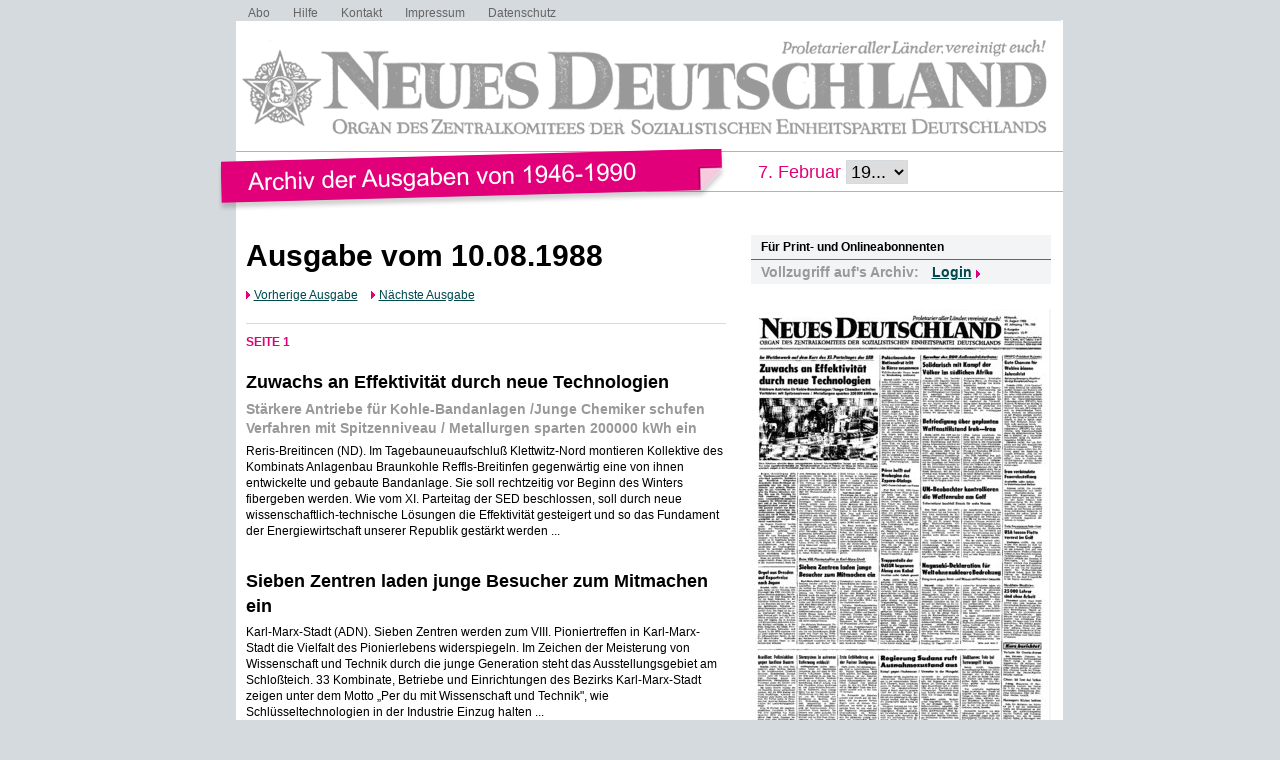

--- FILE ---
content_type: text/html; charset=UTF-8
request_url: https://www.nd-archiv.de/ausgabe/1988-08-10
body_size: 34686
content:
<!DOCTYPE html>
<html>
<head>
<title>ND-Archiv: Neues Deutschland vom 10.08.1988</title>
<meta charset="utf-8">
<meta http-equiv="Content-Type" content="text/html; charset=utf-8" />
<link rel="stylesheet" type="text/css" media="screen, projection" href="/css/reset-min.css">
<link rel="stylesheet" type="text/css" media="screen, projection" href="/css/design.css">
<link rel="stylesheet" type="text/css" media="screen, projection" href="/css/jquery-ui-1.9.2.custom.min.css">
<script src="/js/jquery/jquery-1.8.3.min.js"></script>
<script src="/js/jquery/jquery-ui-1.9.2.custom.min.js"></script>
<script src="/js/jquery/jquery.maphilight.min.js"></script>
</head>

<body id="PUB">

<div class="Wrapper">

<ul class="Meta-Navi">
<li><a href="/service/abo/1.html">Abo</a></li>
<li><a href="/service/hilfe/2.html">Hilfe</a></li>
<li><a href="/service/kontakt/3.html">Kontakt</a></li>
<li><a href="/service/impressum/4.html">Impressum</a></li>
<li><a href="https://www.nd-aktuell.de/datenschutz" target="nd">Datenschutz</a></li>
</ul>

<div class="Logo"><a href="/"><img src="/images/nd-archiv.png" alt="neues deutschland - Archiv der Ausgaben 1946-1990"></a></div>

<div class="Date-Select">
<form action="/ausgabe/" method="get">7. Februar <select name="year" onChange="submit();">
<option>19...</option>
	<option value="1946-02-01">1946</option>
	<option value="1947-02-01">1947</option>
	<option value="1948-02-01">1948</option>
	<option value="1949-02-01">1949</option>
	<option value="1950-02-01">1950</option>
	<option value="1951-02-01">1951</option>
	<option value="1952-02-01">1952</option>
	<option value="1953-02-01">1953</option>
	<option value="1954-02-01">1954</option>
	<option value="1955-02-01">1955</option>
	<option value="1956-02-01">1956</option>
	<option value="1957-02-01">1957</option>
	<option value="1958-02-01">1958</option>
	<option value="1959-02-01">1959</option>
	<option value="1960-02-01">1960</option>
	<option value="1961-02-01">1961</option>
	<option value="1962-02-01">1962</option>
	<option value="1963-02-01">1963</option>
	<option value="1964-02-01">1964</option>
	<option value="1965-02-01">1965</option>
	<option value="1966-02-01">1966</option>
	<option value="1967-02-01">1967</option>
	<option value="1968-02-01">1968</option>
	<option value="1969-02-01">1969</option>
	<option value="1970-02-01">1970</option>
	<option value="1971-02-01">1971</option>
	<option value="1972-02-01">1972</option>
	<option value="1973-02-01">1973</option>
	<option value="1974-02-01">1974</option>
	<option value="1975-02-01">1975</option>
	<option value="1976-02-01">1976</option>
	<option value="1977-02-01">1977</option>
	<option value="1978-02-01">1978</option>
	<option value="1979-02-01">1979</option>
	<option value="1980-02-01">1980</option>
	<option value="1981-02-01">1981</option>
	<option value="1982-02-01">1982</option>
	<option value="1983-02-01">1983</option>
	<option value="1984-02-01">1984</option>
	<option value="1985-02-01">1985</option>
	<option value="1986-02-01">1986</option>
	<option value="1987-02-01">1987</option>
	<option value="1988-02-01">1988</option>
	<option value="1989-02-01">1989</option>
	<option value="1990-02-01">1990</option>
</select>
</form>
</div>

<div class="Container">
<div class="Main">

<div class="Listing">

<h1>Ausgabe vom 10.08.1988</h1>
<div class="Issues">
	<span class="Previous"><a href="/ausgabe/1988-08-09">Vorherige Ausgabe</a></span>
	<span class="Next"><a href="/ausgabe/1988-08-11">Nächste Ausgabe</a></span>
</div>

<ul>
			</ul>
		<div class="Page" id="page1">Seite 1</div>
		<ul>
		<li>
	<h3><a href="/artikel/333134.zuwachs-an-effektivitaet-durch-neue-technologien.html">Zuwachs an Effektivität durch neue Technologien</a></h3>
			<h4>Stärkere Antriebe für Kohle-Bandanlagen /Junge Chemiker schufen Verfahren mit Spitzenniveau / Metallurgen sparten 200000 kWh ein</h4>
		<p>Reris-Breitincen (ND). Im Tagebauneuaufschluß Klettwitz-Nord montieren Kollektive des Kombinats Anlagenbau Braunkohle Reffls-Breitinfen gegenwärtig eine von ihnen entwickelte und gebaute Bandanlage. Sie soll rechtzeitig vor Beginn des Winters fibergeben werden. Wie vom XI. Parteitag der SED beschlossen, soll durch neue wissenschaftlich-technische Lösungen die Effektivität gesteigert und so das Fundament der Energiewirtschaft unserer Republik gestärkt werden ...</p>
	</li>
		<li>
	<h3><a href="/artikel/333065.sieben-zentren-laden-junge-besucher-zum-mitmachen-ein.html">Sieben Zentren laden junge Besucher zum Mitmachen ein</a></h3>
		<p>Karl-Marx-Stadt (ADN). Sieben Zentren werden zum VIII. Pioniertreffen in Karl-Marx-Stadt die Vielfalt des Pionierlebens widerspiegeln. Im Zeichen der Meisterung von Wissenschaft und Technik durch die junge Generation steht das Ausstellungsgebiet am Schloßteich. 33 Kombinate, Betriebe und Einrichtungen des Bezirks Karl-Marx-Stadt zeigen unter dem Motto „Per du mit Wissenschaft und Technik", wie Schlüsseltechnologien in der Industrie Einzug halten ...</p>
	</li>
		<li>
	<h3><a href="/artikel/333173.nagasaki-deklaration-fuer-welt-ohne-nukleare-bedrohung.html">Nagasaki-Deklaration für Welt ohne nukleare Bedrohung</a></h3>
			<h4>Kongresse gegen Atom- und Wasserstoffbomben beendet</h4>
		<p>Nagasaki (ADN). 24 000 Einwohner Nagasakis gedachten am Dienstag mit einer feierlichen Zeremonie im Friedenspark der südjapanischen Stadt der Opfer des US-amerikanischen Atombombenabwurfs vor 43 Jahren. In ehrendem Gedenken an die Toten und als Mahnung an die Lebenden richtete Bürgermeister Hitoshi Motoshima eine Friedensdeklaration an die Weltöffentlichkeit, in der die völlige Beseitigung der Kernwaffenarsenale als Aufgabe höchster Priorität charakterisiert wird ...</p>
	</li>
		<li>
	<h3><a href="/artikel/333052.befriedigung-ueber-geplanten-waffenstillstand-irakmiran.html">Befriedigung über geplanten Waffenstillstand Irak—Iran</a></h3>
		<p>Berlin (ADN). Die DDR hat die Ankündigung eines Waffenstillstands im Konflikt Irak—Iran mit großer Erleichterung und Befriedigung aufgenommen, erklärte der Sprecher des Außenministeriums der DDR, Botschafter Wolfgang Meyer, gegenüber ADN. Sie begrüßt und unterstützt dieses Ergebnis erfolgreicher Vermittlungsbemühungen ...</p>
	</li>
		<li>
	<h3><a href="/artikel/333169.un-beobachter-kontrollieren-die-waffenruhe-am-golf.html">UN-Beobachter kontrollieren die Waffenruhe am Golf</a></h3>
			<h4>Sicherheitsrat beschloß Einsatz für sechs Monate</h4>
		<p>New York (ADN). Der UNO- Sicherheitsrat hat am Dienstag in New York einstimmig die Aufstellung einer Beobachtergruppe zur Überwachung des am Vortage für den 20. August festgelegten Waffenstillstandes zwischen Irak und Iran beschlossen. Der Einsatz der United Nations Iran-Iraq Military Observer Group (UNIIMOG) wurde für zunächst sechs Monate beschlossen ...</p>
	</li>
		<li>
	<h3><a href="/artikel/333117.palaestinensischer-nationalrat-tritt-in-kuerze-zusammen.html">Palästinensischer Nationalrat tritt in Kürze zusammen</a></h3>
		<p>PLO-Vorsitzender Yasser Arafat zur Entscheidung Jordaniens Kuweit (ADN). Der Palästinensische Nationalrat wird in Kürze zusammentreten, um über die jüngsten Entwicklungen in den besetzten arabischen Gebieten und den von Jordanien vorgenommenen Abbruch aller rechtlichen und administrativen Bindungen zum Westjordangebiet zu beraten ...</p>
	</li>
		<li>
	<h3><a href="/artikel/333066.regierung-sudans-ruft-ausnahmezustand-aus.html">Regierung Sudans ruft Ausnahmezustand aus</a></h3>
			<h4>Kampf gegen Hochwasser / Unwetter in der Mongolei</h4>
		<p>Khartum (ADN). Angesichts der verheerenden Überschwemmungen in der sudanesischen Hauptstadt Khartum, deren Umgebung sowie im Norden und Osten des Landes hat Ministerpräsident Sadek el Mahdi über das gesamte Land für ein halbes Jahr den Ausnahmezustand verhängt Damit soll die Regierung in die Lage versetzt werden, mit den Folgen der Katastrophe besser fertig zu werden ...</p>
	</li>
		<li>
	<h3><a href="/artikel/333072.gute-chancen-fuer-wahlen-binnen-jahresfrist.html">Gute Chancen für Wahlen binnen Jahresfrist</a></h3>
		<p>Luanda (ADN). „Gute Chancen" für einen Rückzug der südafrikanischen Truppen aus Namibia und die Abhaltung allgemeiner Wahlen unter internationaler Aufsicht binnen Jahresfrist sieht der Präsident der Südwestafrikanischen Volksorganisation (SWAPO), Sam Nujoma. Er betonte am Montag in einem Gespräch in ...</p>
	</li>
		<li>
	<h3><a href="/artikel/333124.mit-kampf-der-voelker-im-suedlichen-afrika.html">mit Kampf der Völker im südlichen Afrika</a></h3>
		<p>Berlin (ADN). Die Deutsche Demokratische Republik betrachtet die in den jüngsten Verhandlungen zwischen Angola, Kuba, Südafrika und den USA erzielten Übereinkünfte zur Herbeiführung der Unabhängigkeit von Namibia, zum sofortigen Inkrafttreten eines Waffenstillstandes in Angola und die Feststellung über den Abzug der kubanischen Truppen aus Angola als einen wichtigen Schritt auf dem Wege zu einer politischen Lösung des Konflikts im südlichen Afrika ...</p>
	</li>
		<li>
	<h3><a href="/artikel/333132.pevez-hofft-auf-neubeginn-des-zypern-dialogs.html">PeVez hofft auf Neubeginn des Zypern-Dialogs</a></h3>
			<h4>UNO-Generalsekretär vor</h4>
		<p>New York (ADN). UNO-Generalsekretär Javier Perez de Cuellar hofft, daß das für den 24. August geplante Gespräch zwischen dem zyprischen Präsidenten Georgios Vassiliou und dem Führer des nordzyprischen Separatstaates, Rauf Denktash, der Anfang für eine Wiederaufnahme von Verhandlungen zwischen den griechischen und den türkischen Zyprern sein wird ...</p>
	</li>
		<li>
	<h3><a href="/artikel/333199.truppenteile-der-udssr-begannen-abzug-aus-kabul.html">Truppenteile der UdSSR begannen Abzug aus Kabul</a></h3>
			<h4>Banditen auSer Gefecht gesetzt</h4>
		<p>Kabul (ADN). Teile des begrenzten sowjetischen Truppenkontingents haben am Wochenanfang die afghanische Hauptstadt Kabul in Richtung Heimat verlassen, hieß es am Dienstag in einem Bericht von TASS. Weitere Einheiten befänden sich, wenige Tage vor dem Abschluß der ersten Etappe des sowjetischen Truppenabzugs, von Kandahar und anderen Orten aus auf dem Weg zur sowjetischen Grenze ...</p>
	</li>
		<li>
	<h3><a href="/artikel/333146.orgel-aus-dresden-auf-exportreise-nach-japan.html">Orgel aus Dresden auf Exportreise nach Japan</a></h3>
		<p>Dresden (ADN). Auf die Reise nach Japan ist am Dienstag eine Kleinorgel des VEB Jehmlich Orgelbau Dresden gegangen. Das Orgelpositiv mit fünf Registern ist für die Stadt Hakodate in der Präfektur Hokkaido bestimmt, wo es von Experten des seit 180 Jahren bestehenden Betriebes bis Mitte September montiert und intoniert wird ...</p>
	</li>
		<li>
	<h3><a href="/artikel/333102.brasilien-polizeiaktion-gegen-landlose-bauern.html">Brasilien: Polizeiaktion gegen landlose Bauern</a></h3>
		<p>Brasilia (ADN). Bei einer Polizeiaktion gegen landlose Bauern in der brasilianischen Ortschaft Bituruna (Bundesstaat Paranä) wurden rund 100 Personen verletzt. Polizisten gingen mit Schußwaffen, Schlagstöcken und Tränengas gegen die Bauern und deren. Familienangehörige vor. Mit ihrem Protest wollten die 140 Familien darauf aufmerksam machen, daß die 8000 Hektar des Gutes brachliegen, während sie weiterhin ohne Grund und Boden sind ...</p>
	</li>
		<li>
	<h3><a href="/artikel/333078.sternsystem-in-extremer-entfernung-entdeckt.html">Sternsystem in extremer Entfernung entdeckt</a></h3>
		<p>Baltimore/Paris (ADN). Astronomen haben ein Sternsystem beobachtet, das mit rund 15 Milliarden Lichtjahren weiter von der Erde entfernt ist als jede bisher bekannte Galaxie. Entdeckt wurde die neue Galaxie, die die Bezeichnung 4C41.17 erhielt, von Ken Chambers, einem Studenten' an der Johns-Hopkins-Universität in Baltimore, Prof ...</p>
	</li>
		<li>
	<h3><a href="/artikel/333149.erste-erdoelbohrung-an-der-pariser-stadtgrenze.html">Erste Erdölbohrung an der Pariser Stadtgrenze</a></h3>
		<p>Paris (ADN). Seit Dienstag morgen wird in unmittelbarer Näher der Pariser Stadtgrenze nach Erdöl gebohrt. Die ölgesellschaft Elf-Aquitaine ist der Betreiber des riesigen Bohrturms, der auf einem Industriegelände der südlichen Vorstadt Ivry errichtet wurde. In drei bis fünf Wochen soll in 1980 Meter Tiefe eine Erdschicht erreicht sein, in der man öl vermutet ...</p>
	</li>
		<li>
	<h3><a href="/artikel/333056.suedlibanon-tote-bei-terrorangriff-israels.html">Südlibanon: Tote bei Terrorangriff Israels</a></h3>
		<p>Beirut (ADN). Israelische Kampfflugzeuge haben am Dienstag die palästinensischen Flüchtlingslager Ain el Heiweh und Mye ou Mye im Süden Libanons mit Bomben und Raketen angegriffen. Dabei wurden drei Personen getötet und mindestens zwölf verletzt. Vier israelische Jagdbomber flogen innerhalb einer Stunde ...</p>
	</li>
		<li>
	<h3><a href="/artikel/333161.usa-lassen-flotte-vorerst-im-golf.html">USA lassen Flotte vorerst im Golf</a></h3>
		<p>Washington (ADN). Die USA wollen ihre derzeit im Golf befindlichen Kriegsschiffe ungeachtet des zwischen Irak und Iran angekündigten Waffenstillstandes vorerst in dem Seegebiet belassen. Verteidigungsminister Frank Carlucci erklärte am Dienstag in Washington, die Vereinigten Staaten würden ihre Kriegsflotte erst dann aus dem Golf abziehen, wenn sie sich von der Dauerhaftigkeit des Waffenstillstandes überzeugt haben ...</p>
	</li>
		<li>
	<h3><a href="/artikel/333185.25000-lehrer-sind-ohne-arbeit.html">25000 Lehrer sind ohne Arbeit</a></h3>
		<p>Düsseldorf (ADN). Rund 25 000 Lehrer sind nach Angaben der Gewerkschaft Erziehung und Wissenschaft in Nordrhein-Westfalen ohne Beschäftigung. Täglich erhalte allein der nordrhein-westfälische Kultusminister Hans Schwier über 30 Anrufe und Telegramme von arbeitslosen Pädagogen, die bereit sind, jede Stelle anzunehmen ...</p>
	</li>
		<li>
	<h3><a href="/artikel/333165.iran-verkuendete-feuereinstellung.html">Iran verkündete Feuereinstellung</a></h3>
		<p>Teheran (ADN). Der iranische Parlamentspräsident und amtierende Oberbefehlshaber der Streitkräfte, Hojatoleslam Hashemi Rafsanjani, hat am Dienstag laut Radio Teheran eine Feuereinstellung für die Streitkräfte des Landes bekanntgegeben. Den Truppen sei befohlen worden, an den Fronten ab sofort keine militärischen Initiativen zu ergreifen ...</p>
	</li>
		<li>
	<h3><a href="/artikel/333143.i-kur-berichtet.html">I Kur* berichtet |</a></h3>
			<h4>Verluste für Duarte-Armee</h4>
		<p>San Salvador. Einheiten der salvadorianischen Befreiungsfront FMLN haben in der ersten Augustwoche 126 Soldaten und Offiziere der Regierungstruppen außer Gefecht gesetzt. In zahlreichen Aktionen wurde der Kriegswirtschaft des Duarte-Regimes Schaden zugefügt.</p>
	</li>
		<li>
	<h3><a href="/artikel/333107.norwegens-kuesten-bebten.html">Norwegens Küsten bebten</a></h3>
		<p>Oslo. Ein Erdbeben der Stärke 4,8 bis 5 auf der Richterskala wurde am Montagabend an den Küsten der mittelnorwegischen Bezirke Vestfold und Trendelag registriert. Das seit 30 Jahren stärkste Beben in Norwegen war auch in Hochhäusern Oslos zu spüren.</p>
	</li>
		<li>
	<h3><a href="/artikel/333166.china-50-tote-bei-taifun.html">China: 50 Tote bei Taifun</a></h3>
		<p>Peking. Mindestens 50 Menschenleben forderte der Taifun Nr. 7, der am Montag Teile der chinesischen Küstenprovinz Zhejiang heimsuchte. Über 100 Menschen werden vermißt</p>
	</li>
			</ul>
		<div class="Page" id="page2">Seite 2</div>
		<ul>
		<li>
	<h3><a href="/artikel/333191.buerger-der-ddr-gedachten-der-opfer-der-atombombenangriffe-von-1945.html">Bürger der DDR gedachten der Opfer der Atombombenangriffe von 1945</a></h3>
			<h4>Friedensmeetings in Magdeburg und im Berliner Pionierpalast „Ernst Thälmann"</h4>
		<p>Magdeburg (ND-Korr.). Die Stele der Völkerfreundschaft am Eibufer verbindet Magdeburg mit dem fernöstlichen Nagasaki. Eine Kopie dieses Friedensdenkmals hatte Erich Honecker, Generalsekretär des ZK der SED und Vorsitzender des Staatsrates der DDR, 1981 an die japanische Stadt für den dortigen Friedenspark übergeben ...</p>
	</li>
		<li>
	<h3><a href="/artikel/333193.ein-schritt-zum-frieden-fuer-sudwestafrika.html">Ein Schritt zum Frieden für Sudwestafrika</a></h3>
		<p>Die 5. Verhandlungsrunde von Vertretern Angolas, Kubas und Südafrikas unter USA-Vermittlung in Genf erzielte eine Einigung »auf eine Reihe von notwendigen Schritten, um den Weg für die Unabhängigkeit von Namibia in Obereinstimmung mit der Resolution 435 des UNO-Sicherheitsrates vorzubereiten und um den Frieden im Südwesten Afrikas zu erreichen" ...</p>
	</li>
		<li>
	<h3><a href="/artikel/333120.232-000-schulanfaenger-ab-september.html">232 000 Schulanfänger ab September</a></h3>
			<h4>In diesem Jahr 3 Millionen Mark aus dem Staatshaushalt für Unterrichtsmaterialien</h4>
		<p>Berlin (ADN). Über 232 000 Mädchen und Jungen der DDR werden am ersten Septemberwochenende feierlich in die Schule aufgenommen. Sie bilden die 10 120 ersten Klassen des Schuljahres 1988/89. Wie Dr. Barbara Peplowski, Leiterin der Abteilung Unterstufe im Ministerium für Volksbildung, informierte, sind alle Voraussetzungen für einen erfolgreichen Start gegeben ...</p>
	</li>
		<li>
	<h3><a href="/artikel/333188.poesie-fuer-neun-groschen.html">Poesie für neun Groschen</a></h3>
		<p>„Wenn du sprichst, / Wacht mein buntes Herz auf. / Alle Vögel üben sich / Auf deinen Lippen." Schön, nicht wahr? Und auch das: .Harfen wurden unsere Augen, / Als sie weinten: Himmlisches Konzert." Nachzulesen dieser Tage im neuen .Poesiealbum", das Lyrik von Else Lasker-Schüler (1869 bis 1945) enthält ...</p>
	</li>
		<li>
	<h3><a href="/artikel/333110.hoffnungsschimmer-am-golf.html">Hoffnungsschimmer am Golf</a></h3>
		<p>Am Himmel über der Golfregion zeichnet sich ein Hoffnungsschimmer ab. UNO-Generalsekretär Javier Perez de Cuellar konnte am späten Montagabend vor dem Sicherheitsrat nach langwierigen Verhandlungen mit Vertretern Iraks und Irans in New York verkünden, daß ein Waffenstillstand im Golfkrieg vereinbart' sei ...</p>
	</li>
		<li>
	<h3><a href="/artikel/333201.im-abruestungsprozess-darf-man-keine-pause-zulassen.html">Im Abrüstungsprozeß darf man keine Pause zulassen</a></h3>
			<h4>DDR-Politiker zu Konsultationen in Republik San Marino</h4>
		<p>San Marino (ADN). Der Stellvertreter des Ministers für Auswärtige Angelegenheiten der DDR Kurt Nier hat am Dienstag zweitägige politische Konsultationen mit dem Staatssekretär für Auswärtige und Politische Angelegenheiten der Republik San Marino, Dr. Gabriele Gatti, beendet. Dabei hatten sich beide Seiten dafür ausgesprochen, den konstruktiven politischen Dialog und die Zusammenarbeit zwischen der DDR und San Marino als Beitrag zur Festigung von Stabilität und Vertrauen in Europa weiterzuführen ...</p>
	</li>
		<li>
	<h3><a href="/artikel/333096.betriebe-unterstuetzen-bau-von-kaestenschutzanlagen.html">Betriebe unterstützen Bau von Kästenschutzanlagen</a></h3>
			<h4>Gefährdete Abschnitte werden stärker gesichert</h4>
		<p>Stralsund (ADN). An 49 Kilometer langen, von Sturm und Wasser gefährdeten Abschnitten der Ostseeküste der DDR ist es in den vergangenen Jahren Bau- und Spezialbetrieben des Bezirkes Rostock gelungen, den jährlichen natürlichen Küstenrückgang von durchschnittlich etwa eineinhalb Metern zu stoppen. Der ...</p>
	</li>
		<li>
	<h3><a href="/artikel/333196.glueckwunsch-fuergenossen-prof-gerhard-kettner-rt.html">Glückwunsch fürGenossen.,*, Prof. Gerhard Kettner r™--.?</a></h3>
			<h4>Grüße des ZK der SED zum 60. Geburtstag nach Dresden</h4>
		<p>Lieber Genosse Professor Gerhard Kettner I Zu Deinem 60. Geburtstag übermittelt Dir das Zentralkomitee der Sozialistischen Einheitspartei Deutschlands die herzlichsten Grüße und Glückwünsche. Du gehörst zu denjenigen Künstlern, die in der Entwicklung des sozialistisch-realistischen Kunstschaffens in unserem Lande das hohe Niveau der Grafik wesentlich mitgeprägt haben ...</p>
	</li>
		<li>
	<h3><a href="/artikel/333106.zk-der-sed-gratuliert.html">ZK der SED gratuliert</a></h3>
		<p>Genossen Heinz Paschke Das Zentralkomitee der SED entbietet m) Genossen- ~- Heinz? Paschke« in i Berlin anläßlich seines 65. -.Geburtstages die herzK liebsten Glückwünsche. In der Grußadresse würdigt es die erfolgreiche Tätigkeit, die . er seit nahezu vier Jahrzehnten im Partei- und Staatsapparat ausübt ...</p>
	</li>
		<li>
	<h3><a href="/artikel/333184.palaestinensische-kinder-erlebten-solidaritaet.html">Palästinensische Kinder erlebten Solidarität</a></h3>
		<p>Berlin (ADN). Nach erholsamen und unbeschwerten Ferien in der DDR wurde am Dienstag in Berlin eine Gruppe palästinensischer Kinder von Vertretern des Solidaritätskomitees und der Botschaft der PLO herzlich verabschiedet. Zusammen mit Altersgefährten aus der CSSR, der DDR, aus Polen und der UdSSR haben die 14 Kinder im Zentralen Pionierlager „Maurice Thorez" in Arendsee (Bezirk Magdeburg) drei erlebnisreiche Wochen verbracht ...</p>
	</li>
		<li>
	<h3><a href="/artikel/333182.modell-vorfuehrungen-zur-rehabilitation.html">Modell-Vorführungen zur Rehabilitation</a></h3>
		<p>Magdeburg (ADN). „Tage der geschützten Arbeit" sind am Dienstag in Magdeburg mit einer in der Republik erstmaligen Modell-Vorführung geschützter Arbeitsplätze eröffnet worden. Bis Sonnabend demonstrieren 40 Rehabilitanden aus 13 geschützten Werkstätten des Gesundheitsund Sozialwesens, Betriebsabteilungen und von geschützten Einzelarbeitsplätzen, zu welchen produktiven Leistungen sie fähig sind ...</p>
	</li>
		<li>
	<h3><a href="/artikel/333198.schwerer-verkehrsunfall-auf-der-autobahn.html">Schwerer Verkehrsunfall auf der Autobahn</a></h3>
		<p>Potsdam (ADN). Drei Tote und drei Schwerverletzte forderte am Dienstagnachmittag ein folgenschwerer Verkehrsunfall auf der Autobahn Berliner Ring bei Mühlenbeck, Kreis Oranienburg. Der Fahrer eines in Richtung Rostock fahrenden PKW aus dem Bezirk Neubrandenburg war mit seinem Fahrzeug aus noch ungeklärter Ursache auf die Gegenfahrbahn geraten und dort mit einem anderen PKW aus der DDR frontal zusammengestoßen ...</p>
	</li>
		<li>
	<h3><a href="/artikel/333121.studenten-aus-rostock-im-bdritten-semester.html">Studenten aus Rostock im „Dritten Semester"</a></h3>
		<p>Rostock (ND). Für viele Studenten der Wilhelm-Pieck-Universität Rostock begann der zweite Durchgang im diesjährigen FDJ- Studentensommer. Sie arbeiten unter anderem in Berliner Beitrieben, in der Landwirtschaft und an der Universität. Interessante Aufgaben erwarten zum Beispiel die Studenten, die in den insgesamt 43 wissenschaftlichen Studentenbrigaden und im wissenschaftlichen Gerätebau der Universität tätig werden ...</p>
	</li>
		<li>
	<h3><a href="/artikel/333083.jugenddelegation-aus-finnland-verabschiedet.html">Jugenddelegation aus Finnland verabschiedet</a></h3>
		<p>Berlin (ADN). Die finnische Delegation, die an der „6. Woche der Jugend der Republik Finnland in der DDR" teilgenommen hat, trat am Dienstagvormittag die Heimreise an. Auf dem Flughafen Berlin-Schönefeld wurden die Gäste vom Leiter des Amtes für Jugendfragen beim Ministerrat der DDR, Hans Sattler, herzlich verabschiedet ...</p>
	</li>
		<li>
	<h3><a href="/artikel/333122.polnische-waffenbrueder-bei-fliegern-der-nva.html">Polnische Waffenbrüder bei Fliegern der NVA</a></h3>
		<p>Berlin (ADN). Eine Fliegerstaffel der polnischen Luftstreitkräfte landete am Dienstag im NVA- Fliegertruppenteil „ Gebhardt Leberecht von Blücher". Die Angehörigen der befreundeten Armeen werden gemeinsam^ Auf gaben der fliegerischen Cfefechtsausbildung erfüllen und sich gegenseitig Erfahrungen vermitteln ...</p>
	</li>
		<li>
	<h3><a href="/artikel/333138.wolkenbruchartiger-regen-fiel-im-vogtland.html">Wolkenbruchartiger Regen fiel im Vogtland</a></h3>
		<p>Auerbacfa (ADN). Wolkenbruchartige Regenfälle, begleitet von heftigen Gewittern, gingen in der Nacht zum Dienstag in der vogtländischen Kreisstadt Auerbach, im angrenzenden Rodewisch und in einigen Nachbarorten nieder. Dabei fielen insgesamt 35,3 Liter Niederschlag je Quadratmeter. Der Pegel der durch Rodewisch fließenden Göltzsch stieg in Minuten von zehn auf 56 Zentimeter ...</p>
	</li>
		<li>
	<h3><a href="/artikel/333187.gruesse-nach-ekuador-zum-nationalfeiertag.html">Grüße nach Ekuador zum Nationalfeiertag</a></h3>
		<p>Berlin (ADN). Aus Anlaß des Nationalfeiertages der Republik Ekuador übermittelte der Generalsekretär des ZK der SED und Vorsitzende des Staatsrates der DDR, Erich Honecker, dem ekuadorianischen Präsidenten, Dr. Rodrigo Borja Cevallos, ein Glückwunschtelegramm. Darin wird festgestellt, daß sich die freundschaftlichen Beziehungen zwischen der DDR und Ekuador zum Wohle beider Völker und im Interesse des Friedens entwickeln  ...</p>
	</li>
		<li>
	<h3><a href="/artikel/333077.neuesdeuischiand.html">NeuesDeuischiand</a></h3>
			<h4>DAS REDAKTIONSKOLLEGIUM</h4>
		<p>Herbert Naumann, Chefredakteur; Dr. Sander Drobela, Alfred Kobs, Dieter Brückner, Dr. Rolf Günther, Dr. Hajo Herbell, Werner Micke. Michael Müller, Dr. Harald Wessel. stellvertretende Chefredakteure; Horst Bitschkowski, Heinz Jakubowski, Otto Lud, Dr. Wolfgang Spickermann, Klaus Ullrich. Die Redaktion wurde 1956 und 1986 mit dem Karl-Marx-Orden und 1971 mit dem Vaterländischen Verr dienstorden in Gold ausgezeichnet ...</p>
	</li>
		<li>
	<h3><a href="/artikel/333152.zugverkehr-am-ruegendamm-behindert.html">Zugverkehr am Rügendamm behindert</a></h3>
		<p>Stralsund (ADN). Infolge eines technischen Defekts an der Verriegelung war die Ziegelgrabenbrücke am Rügendamm am Montagnachmittag für etwa zwei Stunden für die Eisenbahn nicht befahrbar. Dadurch traten bei mehreren Reisezügen erhebliche Verspätungen auf, darunter bei den D-Zügen 316 Berlin—Malmö und 317 Malmö—Berlin ...</p>
	</li>
		<li>
	<h3><a href="/artikel/333097.100-reisezugwagen-an-die-mvr-uebergeben.html">100. Reisezugwagen an die MVR übergeben</a></h3>
		<p>Ulan-Bator (ADN). Im Zusammenhang mit dem 50. Jahrestag des Eisenbahntransportes in der Mongolischen Volksrepublik ist der 100. Reisezugwagen aus der DDR von Vertretern des Schienenfahrzeugbaus der DDR an die Ulan-Bator-Eisenbahn übergeben worden.</p>
	</li>
			</ul>
		<div class="Page" id="page3">Seite 3</div>
		<ul>
		<li>
	<h3><a href="/artikel/333080.roboter-und-werkzeuge-fuer-kleinere-betriebe-der-konsumgueterindustrie.html">Roboter und Werkzeuge für kleinere Betriebe der Konsumgüterindustrie</a></h3>
			<h4>Kombinat Anlagen- und Gerätebau Halle verdoppelt Bau von Rationalisierungsmitteln</h4>
		<p>Konsumgüter für 180 Millionen Mark wollen die Werktätigen des •*BezH?Rfe&gt;nfÜalle" lffn «'diesem Jahr zusätzlich zum: Plan hers$eJ}£h.TDie ■ heünQceriibinate &gt;y«r bezirksgeleiteten Industrie sind daran unter anderem mit Möbeln und Wohnraumleuchten, Holzund Kulturwaren howie Ausrüstungen für Heimwerker beteiligt ...</p>
	</li>
		<li>
	<h3><a href="/artikel/333054.muster-nun-am-bildschirm-mit-computerhilfe-gewebt.html">Muster nun am Bildschirm mit Computerhilfe gewebt</a></h3>
			<h4>Entwurf in zehn Minuten / Webautomaten programmiert</h4>
		<p>2590 neue Erzeugnisse und Technologien wurden im ersten Halbjahr produktionswirksam. Dadurch kann noch 1988 eine Produktion im Umfang von 25 Milliarden Mark mit höherem wissenschaftlich-technischem Niveau und wachsender Effektivität realisiert werden. Aus dem VEB Forster Tuchfabriken, wo Dessinateure ...</p>
	</li>
		<li>
	<h3><a href="/artikel/333109.ein-anruf-beim-buergermeister-m-70-helfer-kamen.html">Ein Anruf beim Bürgermeister — 70 Helfer kamen</a></h3>
		<p>Wenn die Bördebauern sagen, daß es besonders gut „drischt", dann meinen sie, daß Sonne, Wind und Temperatur für ideale Bedingungen auf den Erntefeldern sorgen. So auch auf den Winterweizenflächen der LPG Biere im Kreis Schönebeck. Die 16 Mähdrescher, die in drei Gruppen fahren, rattern in diesen Tagen, eine dichte Staubwolke hinter sich herziehend, nahezu ununterbrochen ...</p>
	</li>
		<li>
	<h3><a href="/artikel/333131.qualitaet-ist-der-i-punkt-bei-der-getreidemahd.html">Qualität ist der I-Punkt bei der Getreidemahd</a></h3>
		<p>„Lothar und sein .Surfbrett' sind unbestechlich. Liegen zuviel Körner auf seiner Prüfschale, die er an verschiedenen Stellen des Schlages unter die Mähdrescher legt, kommt unweigerlich sein Signal. Dann heißt es, die Maschine neu einstellen." Der 23jährige Komplexleiter des Jugendkollektivs der LPG Kuhlrade, Kreis Ribnitz-Damgarten, Uwe Büschner, sagt das anerkennend über den Qualitätsprüfer  ...</p>
	</li>
		<li>
	<h3><a href="/artikel/333206.streike-berlinmstralsund-kommt-bis-dezember-komplett-unter-draht.html">Streike Berlin—Stralsund kommt bis Dezember komplett unter Draht</a></h3>
			<h4>Mit E-Loks werden bereits 47 Prozent der Zugförderleistungen der Eisenbahn erbracht</h4>
		<p>In diesen Sommertagen sind freie Plätze in den Schnellzügen Richtung Ostseeküste rar. Es ist Urlaubszeit, Reisezeit. Doch es ist auch Bauzeit bei der Eisenbahn. Fahren und Bauen heißt die Devise bei der Streckenelektrifizierung auch in den Sommermonaten. Während die D-Züge den Bahnhof Anklam passieren, verspannen für das andere Gleis die Monteure der Brigade Tilgner vom Starkstromanlagenbau Halle- Leipzig Tragseile für den Fahrdraht ...</p>
	</li>
		<li>
	<h3><a href="/artikel/333099.zufrieden-wenn-zwischenfruechte-im-boden-sind.html">Zufrieden, wenn Zwischenfrüchte im Boden sind</a></h3>
		<p>Zwei Drittel ihrer über 3000 Hektar Getreideanbaufläche haben die Genossenschaftsbauern der LPG Gröbers im Saalkreis bisher abgeerntet. Gegenwärtig ist die hier wichtigste Frucht an der Reihe. Von 1738 Hektar wird der Winterweizen geborgen — verlustarm und in hoher Qualität. Drei Erntebrigaden mit insgesamt 27 Mähdreschern sind dafür im Einsatz ...</p>
	</li>
		<li>
	<h3><a href="/artikel/333076.brigadeoekonom-kontrolliert-mit-dem-haushaltsbuch.html">Brigadeökonom kontrolliert mit dem Haushaltsbuch</a></h3>
			<h4>Zusätzliche Kostensenkung im Freiberger Kombinat</h4>
		<p>Freibert (ADN/ND). Das Wettbewerbsziel, den Produktionsverbrauch in diesem Jahr um eine Million Mark zu verringern, will das Bergbau- und Hüttenkombinat „Albert Funk" Freiberg, ein wichtiger Zulieferer u. a. für die Elektrotechnik und Elektronik, jetzt noch überbieten. Um mindestens 0,06 Mark je 100 Mark Warenproduktion sollen die Kosten zusätzlich gesenkt werden ...</p>
	</li>
		<li>
	<h3><a href="/artikel/333195.16-bit-computer-in-sommerda-in-serie.html">16-Bit-Computer in Sommerda in Serie</a></h3>
		<p>Sommerda (ADN). Mehr als doppelt so leistungsfähig wie der Personalcomputer 1715 ist der neue 16-Bit-Computer EC 1834, der im Büromaschinenwerk „Ernst Thälmann" Sommerda in Serie produziert wird. Er hat die zwei- bis 2,5fache Speicherkapazität und Verarbeitungsgeschwindigkeit. Das neue Gerät besitzt einen 256- beziehungsweise 640- Kilobyte-Arbeitsspeicher, der bei Bedarf erweitert werden kann, und es ist grafikfähig ...</p>
	</li>
		<li>
	<h3><a href="/artikel/333125.ddr-ausruestungen-fuer-chemiefaserwerk-klin.html">DDR-Ausrüstungen für Chemiefaserwerk Klin</a></h3>
		<p>Karl-Marx-Stadt (ADN). Im sowjetischen Chemiefaserwerk Klin werden gegenwärtig von der DDR acht komplette Produktionslinien für Polyamidseide errichtet. Wie der Direktor des Bereiches Chemieseidenanlagen im VEB Textimaprojekt Karl-Marx-Stadt, Wolfgang Köhler mitteilte, sind von DDR-Betrieben gemeinsam mit sowjetischen Partnern alle Voraussetzungen dafür geschaffen worden, daß die ersten Anlagen noch in diesem Jahr vorfristig in Betrieb gehen können ...</p>
	</li>
		<li>
	<h3><a href="/artikel/333116.maehen-pfluegen-saeen-wie-am-schnuerchen-organisiert.html">Mähen, pflügen, säen wie am Schnürchen organisiert</a></h3>
			<h4>Fliegender Wechsel auf dem Feld - Kombines rollen pausenlos Kollektive fUhren Wettbewerb um geringste Verluste bis ins Lager</h4>
		<p>Erntehoch auf den Feldern. Der Arbeitstag der Bauern wird erst durch den Tau beendet. Die Mähdrescher haben in den Erntestunden keine Pause. Bauern und Arbeiter aus den Volksgütern, den Kreisbetrieben für Landtechnik, den BHG, den Getreidelagern wollen das Korn, das Futterstroh so gut und schnell wie möglich unter Dach und Fach bringen, die Futterkulturen akkurat säen ...</p>
	</li>
		<li>
	<h3><a href="/artikel/333119.moderne-windmuehlen-foerdern-grundwasser.html">Moderne Windmühlen fördern Grundwasser</a></h3>
		<p>Lubben (ADN). Die ersten vom Landtechnischen Anlagenbau (LTA) Cottbus gefertigten Windkraftanlagen als zusätzliche Energiequellen bewähren sich bei der Tränke von Rindern auf Weiden des Spreewaldkreises Lübben. Im Betriebsteil Krausnick des LTA wird ein weiterer Anlagentyp getestet. Das aus 18 Flügeln bestehende vier Meter große, an einem neun Meter hohen Mast angebrachte Windrad des Aggregats fördert mit einer Kolbenpumpe Grundwasser aus einer Tiefe bis zu 18 Metern ...</p>
	</li>
		<li>
	<h3><a href="/artikel/333093.neue-bio-chemikalien-aus-schwedter-labors.html">Neue Bio-Chemikalien aus Schwedter Labors</a></h3>
		<p>Schwedt (ADN). Eine Technologie zur Erzeugung von Nukleinsäure wird gegenwärtig in einer Technikumsanlage des Petrolchemischen Kombinates Schwedt erprobt. Maßgeblichen Anteil an der Entwicklung der Technologie hat ein Jugendforscherkollektiv, das dabei eng mit Experten der Humboldt-Universität Berlin zusammenarbeitete ...</p>
	</li>
		<li>
	<h3><a href="/artikel/333060.datenbank-fuer-kombinate-des-industriebau.html">Datenbank für Kombinate des Industriebau^ "</a></h3>
		<p>Berlin (ADN). Zur Erhöhung des technologischen Niveaus im Industriebau wurde im Bereich Bauwesen eine Art Datenbank geschaffen. So wurden mehr als 110 in der Praxis erprobte Besttechnologien katalogisiert, EDV- gerecht aufgearbeitet, auf Disketten gespeichert und vom Ministerium für Bauwesen allen Kombinaten dieses Bereichs übergeben ...</p>
	</li>
			</ul>
		<div class="Page" id="page4">Seite 4</div>
		<ul>
		<li>
	<h3><a href="/artikel/333105.menschenbilder-voller-kraft-und-wuerde.html">Menschenbilder voller Kraft und Würde</a></h3>
			<h4>Dem Dresdner Zeichner und Grafiker Prof. Gerhard Kettner zum 60. Geburtstag</h4>
		<p>Von Dietmar E i s o 1 d Ob der Student Gerhard Kettner es als Glück empfand, daß ihm Hans Grundig 1951 vom Studium der Malerei abriet und statt dessen die Weichen in Richtung Grafiker stellte, weiß ich nicht. Daß dieser Wechsel ein Glück für die Zeichenkunst in unserem Lande geworden ist — das steht ...</p>
	</li>
		<li>
	<h3><a href="/artikel/333095.verlockendes-angebot-von-foto-impressionen.html">Verlockendes Angebot von Foto-Impressionen</a></h3>
			<h4>Zur Ausstellung „Akt und Landschaft" auf der Freundschaftsinsel Potsdam</h4>
		<p>Von Siegfried Hildebrand Ein warmer Sommertag auf der Freundschaftsinsel in Potsdam. Dennoch drängt sich eine große Menschenmenge in einen gläsernen, durch die Sonne aufgeheizten Pavillon. Die Ausstellung „Akt und Landschaft" ist auch bei solchem Wetter ein Besuchermagnet. Sie wird gemeinsam vom Kulturbund, dem Bezirksvorstand Potsdam der Gesellschaft für Fotografie und dem Klub der Künstler und Architekten „Eduard Claudius" veranstaltet ...</p>
	</li>
		<li>
	<h3><a href="/artikel/333178.publikumswirksame-geschichten-aus-unserem-alltag-gegriffen.html">Publikumswirksame Geschichten, aus unserem Alltag gegriffen</a></h3>
			<h4>Gedanken zum Abschluß der siebenteiligen Serie „Barfuß ins Bett" Von Peter Hoff</h4>
		<p>Sie erfreuen sich zunehmender Sympathie bei ihren Zuschauern, jene „Geschichten in Fortsetzungen", die dramatischen Fernsehserien. Als vor rund zwanzig Jahren die noch junge Fernsehwissenschaft der DDR die Besonderheiten der Fernsehkunst zu bestimmen suchte, entdeckte sie die Tendenz zur Serienhaftigkeit In der Tat feierte die Bildschirmdramatik unseres Landes ihre ersten Triumphe mit mehrteiligen Werken ...</p>
	</li>
		<li>
	<h3><a href="/artikel/333135.fl-aahpvor-saajp.html">fl^aaHPvor^saajp</a></h3>
			<h4>Sympathische Leute von</h4>
		<p>Nun jst wieder eine Serie zu 'Endefgegangen, vorerst zümin*-" dest, denn „Barfuß ins Bett" besitzt durchaus noch Potenz genug für weitere Fortsetzungen. Die Serie von Ingrid Föhr (Buch) und Peter Wekwerth (Regie) hat mit den erwähnten Beispielen aus jüngerer Zeit gemeinsam, daß auch sie sympathische Leute von nebenan vorstellt, denen man durchaus mal wieder begegnen möchte ...</p>
	</li>
		<li>
	<h3><a href="/artikel/333147.der-weg-in-die-berge.html">Der Weg in die Berge</a></h3>
			<h4>„Der Jaguar" — ein Film des Chilenen Sebastian Alarcön</h4>
		<p>Wir kennen von ihm Filme wie „Nacht über Chile" und „Der Sturz des Kondors". — Die Arbeiten des chilenischen Regisseurs Sebastian Alarcön, der seit 1973 in sowjetischem Exil lebt, waren immer politische Bekenntnisse: In ihnen setzt Alarcön sich mit dem Geschehen in seiner Heimat auseinander, klagt er den Terror der Pinochet-Diktatur an, versucht zu ergründen, wie Menschen unter der faschistischen Diktatur leben und auch überleben ...</p>
	</li>
		<li>
	<h3><a href="/artikel/333081.stimmige-milieuzeichnung-mit-poetischen-akzenten.html">Stimmige Milieuzeichnung mit poetischen Akzenten</a></h3>
		<p>Wekwerth ist damit dem Wesen der Alltagsserie sehr nahe gekommen, zumal er dann in diese stimmig ausgezeichneten Milieubilder seine poetischen Akzente setzt Dabei scheute er auch eine genau bemessene Dosis an Sentimentalität nicht. Wichtig weiterhin, mit welcher Sorgfalt der Regisseur die Nebenrollen und Episoden besetzt und die Darsteller geführt hat ...</p>
	</li>
		<li>
	<h3><a href="/artikel/333142.gerhard-schoene-und-gruppe-auf-sommertour.html">Gerhard Schöne und Gruppe auf Sommertour</a></h3>
		<p>Berlin (ADN). In 17 Städte - beginnend am kommenden Sonnabend (13. August) in Rostode - führt die nächste Tournee Gerhard Schönes und der Gruppe „l'Art de Passage", über das neue Projekt, das die Musiker bis zum 31. August ausschließlich in Open- Air-Konzerten vorstellen, gaben die Künstler am Dienstag während eines Pressegesprächs in Berlin Auskunft ...</p>
	</li>
		<li>
	<h3><a href="/artikel/333160.franzoesische-musik-erklingt-im-hof-des-haendelhauses.html">Französische Musik erklingt im Hof des Händelhauses</a></h3>
			<h4>Freilichtkonzerte in Halle</h4>
		<p>Sommerzeit ist die Zeit Freilichtveranstaltungen — mehreren Jahren auch in Halle. Im Naherholungsgebiet Peißnitzinsel finden allein im August zehn Konzerte, vor allem mit moderner Musik statt. Die Terrasse der Gaststätte Saaleaue ist romantischer Aufführungsort für Volkskünstler und Theaterleute mit ihren Programmen ...</p>
	</li>
		<li>
	<h3><a href="/artikel/333053.kulturnotizen.html">Kulturnotizen</a></h3>
		<p>OBERSPIELLEITER. Als neuer musikalischer Chef der Staatsoperette begann Volker Münch seine Tätligkeil; in Dresden. Der bisherige Leiter des Unterhaltungsorchesters am Landestheater Halle betreute am Pult der Dresdner Staatsoperette bereits die sehr erfolgreiche Alexis-Sorbas-Inszenierung. PAUL FLEMING ...</p>
	</li>
		<li>
	<h3><a href="/artikel/333115.palucca-schueler-zu-ballettseminar-in-osterreich.html">Palucca-Schüler zu Ballettseminar in Osterreich</a></h3>
		<p>Dresden (ND-Korr.). Tänzerinnen und Tänzer der Palucca Schule Dresden gastieren gegenwärtig mit außerordentlichem Erfolg im Rahmen des 14. Ballettseminars im Ballettzentrum der österreichischen Gesellschaft für Musiktheater in Wolfsegg. Die jungen Künstler stellen Ergebnisse ihrer achtjährigen Ausbildung vor, machen sowohl mit Werken des TWassischen Repertoires wie auch mit Folklore und modernen Tanzschöpfungen bekannt ...</p>
	</li>
		<li>
	<h3><a href="/artikel/333079.schumann-philharmonie-gastiert-in-hellbrunn.html">Schumann-Philharmonie gastiert in Hellbrunn</a></h3>
		<p>Salzburg (ADN). Mit großem Erfolg hat die Robert-Schumann-* Philharmonie Karl-Marx-Stadt am Sonntag die erste Hälfte eines Gastspiels zum „Fest in Hellbrunn" in Salzburg absolviert. Dieses Fest findet im Rahmen der Salzburger Festspiele im Barockpark des Schlosses Hellbrunn statt. An den täglich fast 30 Veranstaltungen wirken Sänger, Musiker und Schauspieler aus acht Ländern mit ...</p>
	</li>
		<li>
	<h3><a href="/artikel/333126.sonderschau-ueber-den-wiener-jugendstil.html">Sonderschau über den Wiener Jugendstil</a></h3>
		<p>Altenburf (ADN). Mit der Welt des Wiener Jugendstils macht gegenwärtig eine Fotoausstellung im Altenburger Lindenau-Museum bekannt. Die Aufnahmen widerspiegeln Auffassungen in Architektur und Mode, vor allem in Gestaltungen von bekannten Künstlervillen aus der Zeit der Jahrhundertwende. Bereichert wird die Schau, die bis Mitte September geöffnet ist, durch Leihgaben aus dem Leipziger Museum für Kunsthandwerk ...</p>
	</li>
		<li>
	<h3><a href="/artikel/333151.kanadischer-dichter-felix-leclerc-verstorben.html">Kanadischer Dichter Felix Leclerc verstorben</a></h3>
		<p>Ottawa (ADN). Im Alter von 74 Jahren ist am Montag der kanadische Schriftsteller Felix Leclerc verstorben. Leclerc, der als Nationaldichter der Franco-Kanadier galt, lebte in den 50er Jahren in Frankreich, wurde dort auch als Chansonnier bekannt. In den Sechzigern kehrte er nach langen Reisen durch Europa in seine Heimat zurück, arbeitete als Sänger und Liedermacher sowie als Dramaturg, Dichter und Prosaschriftsteller ...</p>
	</li>
		<li>
	<h3><a href="/artikel/333177.jazz-werkstatt-mit-gaesten-aus-11-laendern.html">Jazz-Werkstatt mit Gästen aus 11 Ländern</a></h3>
		<p>Budapest (ADN). Eine internationale Jazz-Werkstatt findet gegenwärtig in der nordwestungarischen Stadt Tatabanya statt. Das zum fünften Male veranstaltete Treffen zählt 500 Teilnehmer aus elf Ländern, darunter aus der DDR, Großbritannien, der Schweiz und der Sowjetunion. Diese bedeutendste Vesanstaltung ihrer Art in den sozialistischen Ländern wird von der internationalen Jazz-Föderation unterstützt ...</p>
	</li>
			</ul>
		<div class="Page" id="page5">Seite 5</div>
		<ul>
		<li>
	<h3><a href="/artikel/333148.millionenschaeden-durch-unwetter.html">Millionenschäden durch Unwetter</a></h3>
			<h4>Sintflutartiger Regen über Nordrhein-Westfalen und Bayern / Brände in Griechenland</h4>
		<p>Düsseldorf /München (ADN). Schwere Unwetter mit sintflutartigen Regenfällen haben in Teilen Nordrhein-Westfalens und Bayerns am späten Montagabend und in der Nacht zum Dienstag Schäden in Millionenhöhe angerichtet. Besonders betroffen waren die Stadt Duisburg und das Gebiet um Bad Königshofen in Unterfranken, wo durch Gewitterhagel und ungewöhnlich heftigen Regen beträchtliche Ernteschäden angerichtet und viele Keller überflutet wurden ...</p>
	</li>
		<li>
	<h3><a href="/artikel/333069.mosaik.html">Mosaik</a></h3>
			<h4>Bevölkerungstahl Delhis stieg</h4>
		<p>Delhi. Die Bevölkerung der indischen Hauptstadt Delhi ist in den vergangenen sieben Jahren von rund 6,26 Millionen Menschen auf 8,25 Millionen angewachsen. Die meisten Neubürger Delhis kommen vom Land in der Hoffnung auf Arbeit Straßenbahn im Kommen Paris. Der Wiedereinführung der Straßenbahn in der Pariser Region steht nichts mehr im Wege, nachdem staatliche Mittel für dieses Unternehmen bereitgestellt wurden ...</p>
	</li>
		<li>
	<h3><a href="/artikel/333082.jordanischer-beschluss-ist-anerkennung-der-realitaeten.html">Jordanischer Beschluß ist Anerkennung der Realitäten</a></h3>
			<h4>Abbruch der Bindungen zum Westjordanland wird begrüßt</h4>
		<p>Tel Aviv (ADN). Als Anerkennung der Realitäten hat die Kommunistische Partei Israels den Entschluß von König Hussein von Jordanien eingeschätzt, die noch bestehenden rechtlichen und administrativen Bindungen seines Landes zu dem von Israel okkupierten Westjordangebiet abzubrechen. Wie die Partei in einer Stellungnahme ihres Politbüros betont, werde damit der Entwicklung Rechnung getragen, die sich im Verlauf der vergangenen Jahre vollzogen hat ...</p>
	</li>
		<li>
	<h3><a href="/artikel/333127.nagasaki-ehrte-die-opfer-des-atombombenabwurfs.html">Nagasaki ehrte die Opfer des Atombombenabwurfs</a></h3>
			<h4>Japans Premier: Mit ganzer Kraft für eine Welt ohne nukleare Bedrohung und für einen dauerhaften Frieden</h4>
		<p>Nagasaki (ADN). Während der feierlichen Zeremonie für die Atombombenopfer in Nagasaki, schmückten zahlreiche Menschen die Denkmäler des Friedensparks nach japanischer Sitte mit bunten Ketten selbstgefalteter Papierkraniche. Diese Symbole des Überlebens und der Friedenssehnsucht wurden auch an der von der DDR übergebenen „Stele der Völkerfreundschaft" niedergelegt ...</p>
	</li>
		<li>
	<h3><a href="/artikel/333086.beim-referendum-gegen-diktator-pinochet-stimmen.html">Beim Referendum gegen Diktator Pinochet stimmen</a></h3>
			<h4>Regime verstärkt die Unterdrückung der Volk skr äft« ' -</h4>
		<p>HS* ~ä -j;'v:,uj "-i iüYü Kjlli',^"-? I ::.: Quito (ADN). Der Versuch des Militärregimes in Chile, durch das bevorstehende Präsidentschafts- Referendum die Amtszeit des Diktators Pinochet zu verlängern, müsse mit dem „Nein" aller oppositionellen Kräfte des Landes zum Scheitern gebracht werden. Zu befürchten sei allerdings, daß die Diktatur, die bereits im Vorfeld des sogenannten Referendums die Repression gegen die Volkskräfte verstärke, das Ergebnis fälschen werde ...</p>
	</li>
		<li>
	<h3><a href="/artikel/333108.nikaraguanischer-praesident-begann-besuch-in-panama.html">Nikaraguanischer Präsident begann Besuch in Panama</a></h3>
			<h4>Daniel Ortega: Visite dient Ausbau der Beziehungen</h4>
		<p>Panama-Stadt (ADN). Nikaraguas Präsident Daniel Ortega ist am Montag zu einem mehrtägigen offiziellen Besuch in Panama eingetroffen. Auf dem Flughafen Tocumen wurde er von Staatspräsident Manuel Solis Palma und dem Oberbefehlshaber der panamaischen Verteidigungsstreitkräfte, General Manuel Antonio Noriega, willkommen geheißen ...</p>
	</li>
		<li>
	<h3><a href="/artikel/333168.initiative-zum-kernteststopp-wurde-in-genf-erlaeutert.html">Initiative zum Kernteststopp wurde in Genf erläutert</a></h3>
			<h4>Dokument Nichtpaktgebundener vor Abrüstungskonferenz</h4>
		<p>Genf (ADN). Die Initiative Indonesiens, Mexikos, Perus, Sri Lankas und Jugoslawiens für ein vollständiges Verbot der Nukleartests ist am Dienstag auf der Genfer Abrüstungskonferenz erläutert worden. Mexikos Botschafter Alfonso Garcia Robles unterbreitete der Plenarsitzung das Dokument mit dem Vorschlag, den Moskauer Vertrag von 1963 über das Verbot der Kernwaffenversuche in der Atmosphäre, im Kosmos und unter Wasser auf unterirdische Explosionen auszudehnen ...</p>
	</li>
		<li>
	<h3><a href="/artikel/333190.griechische-iriedenskraefte-fuer-kernwaffenfreie-zonen.html">Griechische Iriedenskräfte für kernwaffenfreie Zonen</a></h3>
			<h4>Internationales Symposium wurde in Athen beendet</h4>
		<p>Athen (ADN). Führende Mitglieder griechischer Friedensbewegungen haben am Dienstag in Athen auf einem internationalen Symposium., ihren Einsai?Hfür die Schaffung kernwaffenfreier Zonen in Europa als' wichtige Voraussetzung für weitere Schritte in Richtung Frieden und Abrüstung bekräftigt. In einer Resolution setzen sie sich dafür ein, alles zu tun, um einen neuen Weltbrand mit unabsehbaren Folgen zu verhindern ...</p>
	</li>
		<li>
	<h3><a href="/artikel/333085.us-kongressabgeordnete-todesurteile-gegen-bsharpeville-six-aufheben.html">US-Kongreßabgeordnete: Todesurteile gegen „Sharpeville Six" aufheben</a></h3>
		<p>Washington (ADN). Eine Gruppe von Abgeordneten des USA-Kongresses hat am Dienstag in Washington zu einer landesweiten Kampagne für die sofortige Aufhebung der Todesurteile gegen die „Sharpeville Six" aufgerufen. An die Spitze der Aktion zur Rettung des Lebens der sechs südafrikanischen Patrioten stellten sich die Senatoren Paul Simon und Nancy Kassebaum sowie die Mitglieder des Repräsentantenhauses John Conyers und John Porter ...</p>
	</li>
		<li>
	<h3><a href="/artikel/333092.kdvr-fuer-gespraeche-mit-soeuler-parlament.html">KDVR für Gespräche mit Söuler Parlament</a></h3>
		<p>Phjönfjanr (ADN). Die KDVR hat den südkoreanischen Behörden am Dieqsta£ ihr ©nverständ-'* nis mit Vorgesprächen für eine gemeinsame Sitzung der Parlamente beider Staaten mitgeteilt, berichtete KZNA. In einem Brief an den Parlamentspräsidenten von Südkorea habe Yang Hjongsop, Vorsitzender des Ständigen Komitees der Obersten Volksversammlung der KDVR, vorgeschlagen, zu den Vorgesprächen drei bis fünf Abgeordnete jeder Seite nach Phanr mundshom zu entsenden ...</p>
	</li>
		<li>
	<h3><a href="/artikel/333087.inspektion-im-stuetzpunkt-fforennes-aufgenommen.html">Inspektion im Stützpunkt Fforennes aufgenommen</a></h3>
		<p>Brüssel (ADN). Die sowjetischen Inspektoren, die dm Rahmen des INF-Vertrages nach Belgien gekommen sind, haben am Dienstag dn zwei Gruppen zu je zehn Mann ihre Arbeit auf dem Stützpunkt Florennes und im Sabca-Werk Gosselies aufgenommen. Dafür haben sie vertragsgemäß 24 Stunden Zeit. Diese Frist kann jedoch bei Bedarf dn gegenseitigem Einvernehmen um acht Stunden verlängert werden ...</p>
	</li>
		<li>
	<h3><a href="/artikel/333163.erneut-generalstreik-in-den-besetzten-arabischen-gebieten.html">Erneut Generalstreik in den besetzten arabischen Gebieten</a></h3>
			<h4>Zehntausende Araber blieben der Arbeit in Israel fern</h4>
		<p>Nablus (ADN). Zu Beginn des 9. Monats des Volksaufstandes in den von Israel besetzten Gebieten ist die palästinensische Bevölkerung am Dienstag erneut in einen Generalstreik getreten. Nach Angaben des israelischen Rundfunks war das öffentliche Leben in den von Israel okkupierten Gebieten lahmgelegt. Außerdem seien die meisten der 110 000 Araber aus dem Gaza-Streifen und Westjordanland ihren Arbeitsstellen in Israel ferngeblieben ...</p>
	</li>
		<li>
	<h3><a href="/artikel/333189.usa-kaufen-lebende-babys-als-borganspender.html">USA kaufen lebende Babys als „Organspender"</a></h3>
		<p>Asunciön (ADN). Der Verkauf von sieben Babys als lebende „ Organspender" in die USA ist in Paraguay verhindert worden. Die Säuglinge waren von Menschenhändlern aus Brasilien entführt worden, um sie über Paraguay unter dem Deckmantel der Adoption durch amerikanische Eltern an US-Organbanken zu verkaufen ...</p>
	</li>
		<li>
	<h3><a href="/artikel/333111.250000-soldaten-bei-den-nato-herbstmanoevera.html">250000 Soldaten bei den NATO-Herbstmanövera</a></h3>
		<p>Brüssel (ADN). Bei der diesjährigen Herbstmanöverserie „Autumn Forge 88" der NATO kommen in Westeuropa rund 250 000 Soldaten zum Einsatz, teilte das NATO-Hauptquartier mit. Ab 17. August werden zu den Übungen 17 000 USA-Soldaten 1der:ftl".,4nfanteTi£&lt;iDivisioni, aus Fort Riley (Bundesstaat Kansas) zur Verstärkung der amerikanischen Streitkräfte auf dem Kontinent eingeflogen ...</p>
	</li>
		<li>
	<h3><a href="/artikel/333094.udssr-fliegerkosmonaut-lewtschenko-gestorben.html">UdSSR-Fliegerkosmonaut Lewtschenko gestorben</a></h3>
		<p>Moskau (ADN). Der Fliegerkosmonaut der UdSSR Anatoli Lewtschenko, Held der Sowjetunion und Verdienter Testflieger der UdSSR, dst am 6. August im Alter von 47 Jahren nach schwerer Krankheit gestorben. Das wurde am Dienstag mitgeteilt. Anatoli Lewtschenko studierte seit 1959 an der Fidegerhochschule Tschernigow und diente danach in Kampftruppenteilen der Luftstreitkräfte der Sowjetarmee ...</p>
	</li>
		<li>
	<h3><a href="/artikel/333073.udssr-begann-bei-brest-mit-vernichtung-von-mittelstreckenraketen.html">UdSSR begann bei Brest mit Vernichtung von Mittelstreckenraketen</a></h3>
		<p>Moskau (ADN). Die Sowjetunion hat bei Lesnaja (Gebiet Brest) mit der Vernichtung von Mittelstreckenraketen begonnen, meldete TASS am Dienstag. Anfang vergangener Woche waren bei Saryosek in der Kasachischen SSR die ersten Raketen kürzerer Reichweite liquidiert worden. Am Montag hatte Um westukrainischen Sarny im Beisein sowjetischer und amerikanischer Militärs die Liquidierung von 18 Startrampen für RSD-10-(SS-20)- Raketen  ...</p>
	</li>
		<li>
	<h3><a href="/artikel/333113.marsch-fuer-nukleare-abruestung-in-nuernberg.html">Marsch für nukleare Abrüstung in Nürnberg</a></h3>
		<p>Bonn (ADN). Auf seinem 1000- Meilen-Marsch tvon Warschau nach Brüssel wurde der Vorsitzende der Kampagne für Nukleare Abrüstung Großbritanniens, Bruce Kent, am Dienstag in Nürnberg von Vertretern des Stadtparlaments und der Friedensbewegung begrüßt. Sein Aufenthalt in Nürnberg, der Stadt der Kriegsverbrecherprozesse, solle an die Nazibarbarei erinnern und verdeutlichen, daß Kernwaffen und andere Massenvernichtungsmittel nach internationalem Recht verboten sind ...</p>
	</li>
		<li>
	<h3><a href="/artikel/333204.spd-und-dfu-empoert-ueber-repressalien-gegen-berufsverbotsopfer.html">SPD und DFU empört über Repressalien gegen Berufsverbotsopfer</a></h3>
		<p>Main» (ADN). Als unglaublichen Vorgang hat der SPD-Fraktionsvorsitzende im Landtag von Rheinland-Pfalz, Rudolf Scharping, die Forderung der Oberfinanzdirektion Koblenz verurteilt, der von Berufsverbot betroffene Lehrer Ulrich Foltz müsse innerhalb von Wochenfrist 150 000 DM Dienstbezüge zurückzahlen ...</p>
	</li>
		<li>
	<h3><a href="/artikel/333070.brd-justiz-kein-anfrag-auf-auslieferung-eines-ss-kriegsverbrechers.html">BRD-Justiz: Kein Anfrag auf Auslieferung eines SS-Kriegsverbrechers</a></h3>
		<p>Dortmund (ADN). Die BRD- Justiz hat kein Interesse an einer Auslieferung des SS-Kriegsverbrechers Anton Malloth durch die italienischen Behörden und stellt keinen entsprechenden Antrag. Das erklärte laut „Frankfurter Rundschau" der Leiter der zuständigen Zentralstelle für die Verfolgung faschistischer Massenverbrechen bei der Staatsanwaltschaft Dortmund, Klaus Schacht ...</p>
	</li>
		<li>
	<h3><a href="/artikel/333156.genugtuung-ueber-die-waffenruhe-irak-iran.html">Genugtuung über die Waffenruhe Irak-Iran</a></h3>
		<p>New York (ADN). Der Präsident der 42. UNO-Vollversammlung, Peter Florin, hat den angekündigten Waffenstillstand zwischen Irak und Iran als einen bedeutsamen Schritt vorwärts auf dem Wege zu einer umfassenden Regelung des Konflikts bezeichnet. Er biete die reale Chance, erklärte er am Dienstag in New York, die Auseinandersetzungen mit politischen Mitteln beizulegen ...</p>
	</li>
		<li>
	<h3><a href="/artikel/333055.sowjetunion-bereit-zur-ubernahmevon-garantien.html">Sowjetunion bereit zur Ubernahmevon Garantien</a></h3>
		<p>Moskau (ADN). Die Sowjetunion unterstütze voll und ganz die in Genf zwischen Angola, Kuba und der Republik Südafrika unter Vermittlung der USA getroffenen Vereinbarungen zur Regelung der Lage dm Südwesten Afrikas, erklärte der Sprecher des sowjetischen Alißenmirnsteriums am Dienstag in Moskau. 'Er bekräftigte die Bereitschaft seines Landes, zusammen mit anderen Mitgliedern des UNO-Sicherheitsrates als Garant einer solchen Regelung aufzutreten ...</p>
	</li>
		<li>
	<h3><a href="/artikel/333192.nach-12-jahren-berufsverbot-aufgehoben.html">Nach 12 Jahren Berufsverbot aufgehoben</a></h3>
		<p>Kiel (ADN). Nach 12 Jahren Berufsverbot darf die Kieler Sonderschullehrerin Lisa Tiedemann wieder unterrichten. Sie wurde vom SPD-geführten schleswigholsteinischen Ministerium für Kultur, Bildung und Wissenschaft als Referendarin in den Schuldienst eingestellt. Wegen ihrer Mitgliedschaft in der DKP war sie von der früheren CDU- Landesregierung mit Berufsverbot belegt worden ...</p>
	</li>
		<li>
	<h3><a href="/artikel/333140.dgb-gesundheitsreform-trifft-versicherte-voll.html">DGB: Gesundheitsreform trifft Versicherte voll</a></h3>
		<p>Düsseldorf (ADN). Die Versicherten in der BRD werden im nächsten Jahr voll von den kräftig erhöhten Zuzahlungen bei Arznei- und Heilmitteln getroffen werden. Diese Befürchtung äußerte der stellvertretende DGB-Vorsitzende Gerd Muhr am Dienstag in Düsseldorf. So müßten die Patienten mit der von der Regierung vorgesehenen Gesundheitsreform eine um das sechsfach höhere Zuzahlung bei Heilmitteln leisten ...</p>
	</li>
		<li>
	<h3><a href="/artikel/333181.auch-achterlei-der-banna-broere-geborgen.html">Auch Achterlei! der „Anna Broere" geborgen</a></h3>
		<p>Amsterdam (ADN). Die Bergung des niederländischen Chemikalientankers „Anna Broere" ist erfolgreich abgeschlossen worden. Am Montagabend wurde das Achterschiff mit den Aufbauten gehoben," nachdem am Sonnabend das Vorderschiff mit den Tanks geborgen worden war. Der gefährlichste Teil der Ladung — 250 Tonnen des hochexplosiven, giftigen Acrylnitril - war jedoch durch ein Leck in die Nordsee ausgetreten ...</p>
	</li>
		<li>
	<h3><a href="/artikel/333162.bprogress-37-entladen.html">„Progress 37" entladen</a></h3>
		<p>Moskau (ADN). Die Besatzung der sowjetischen Raumstation Mir, Wladimir Titow und Mussa Manarow, beendeten am Dienstag das Entladen des Transportraumschiffs „Progress 37" und begannen mit dem Beladen des Transporters mit ausgedienten Ausrüstungen. Das Betanken der einheitlichen Antriehsanlage erfolgt auf Kommando des Flugleitzentrums und wird von der Mannschaft kontrolliert ...</p>
	</li>
		<li>
	<h3><a href="/artikel/333075.was-sonst-noch-passierte.html">Was sonst noch passierte</a></h3>
		<p>Der 101jährige Japaner Teiichi Igarashi hat es wieder geschafft: Zum 13. Male bezwang er den Fuji-Son, den mit 3776 Metern höchsten Berg des Landes. Für die strapaziöse Tour brauchte der Greis drei Tage. Mit 88 Jahren bestieg Igarashi - er hat zehn Kinder und 45 Enkel - den Fuji zum erstenmal. Seit sechs Jahren hält er den Altersrekord auf dem heiligen Berg der Japaner ...</p>
	</li>
		<li>
	<h3><a href="/artikel/333063.uno-gremium-verurteilt-ausbeutung-von-kindern.html">UNO-Gremium verurteilt Ausbeutung von Kindern</a></h3>
		<p>Genf (ADN). Eine Arbeitsgruppe der UNO hat Kinderarbeit, die Prostitution Minderjähriger und den Handel mit Kindern als Formen moderner Sklaverei verurteilt. Vor allem extreme Armut in Ländern der dritten Welt zwinge Zehntausende Kinder zur Prostitution und zu frühzeitiger Arbeit, stellte der Vorsitzende der Gruppe, Asbjorn Eide, auf einer Pressekonferenz in Genf fest ...</p>
	</li>
		<li>
	<h3><a href="/artikel/333091.indien-parlament-in-nagaland-aufgeloest.html">Indien: Parlament in Nagaland aufgelöst</a></h3>
		<p>Delhi (ADN). Der indische Präsident Ramaswami Venkataraman hat das Parlament des nordostindischen Unionsstaates Nagaland aufgelöst und den Staat der Zentralregierung in Delhi unterstellt. Der Schritt erfolgte, nachdem die regierende Kongress-Partei in Nagaland die im November vergangenen Jahres bei den Wahlen errungene MeHrhelt'vefiören hatte ...</p>
	</li>
		<li>
	<h3><a href="/artikel/333061.aegypten-fordert-nahen-osten-ohne-kernwaffen.html">Ägypten fordert Nahen Osten ohne Kernwaffen</a></h3>
		<p>Kairo (ADN). Die Forderung Ägyptens nach einem von Kernwaffen freien Nahen Osten bekräftigte der Vorsitzende der Atomenergiebehörde des Nil-Landes, Dr. Hamed Rushdy El-Qady. Alle Länder der Region sollten wie Ägypten dem Vertrag über die Nichtweiterverbreitung von Kernwaffen beitreten.</p>
	</li>
			</ul>
		<div class="Page" id="page6">Seite 6</div>
		<ul>
		<li>
	<h3><a href="/artikel/333084.neue-schulordnung-in-britannien.html">Neue Schulordnung in Britannien</a></h3>
			<h4>Erstmals nationaler Lehrplan / Erweiterte wissenschaftlich-technische Ausbildung</h4>
		<p>Von Reiner Oschmann Der Minister schreckte nicht vor Superlativen zurück und hatte wohl auch keinen Grund dazu. Von „einem historischen Augenblick in der Geschichte des britischen Erziehungswesens" und „dem Beginn einer neuen Ära" sprach Erziehungsministerin Kenneth Baker und bewertete damit die jetzt rechtskräftig gewordene Education Reform Act ...</p>
	</li>
		<li>
	<h3><a href="/artikel/333059.burma-schwere-buerde-fuer-die-einstige-reisschale-asiens.html">Burma: Schwere Bürde für die einstige Reisschale Asiens</a></h3>
			<h4>Auseinandersetzungen erschüttern seit Monaten das Land</h4>
		<p>Von Peter K i r s c h e y Seit Monaten gärt es in Burma, dem ostasiatischen Land zwischen Indien, China, Laos und Thailand, und die gesellschaftlichen Spannungen haben in jüngster Zeit deutlich an Schärfe zugenommen. Obwohl am Mittwoch vergangener Woche über die burmesische Hauptstadt Rangun das Kriegsrecht verhängt wurde — zum wiederholten Male in den letzten elf Monaten —, halten die machtvoll len Demonstrationen auf Straßen und Plätzen unvermindert an ...</p>
	</li>
		<li>
	<h3><a href="/artikel/333118.tradition-der-gewalt-lastet-auf-dem-land.html">Tradition der Gewalt lastet auf dem Land</a></h3>
		<p>Was das für das Land bedeuten würde, macht die jüngere Geschichte deutlich. 1946 hatte in Kolumbien ein blutiger, zehnjähriger Bürgerkrieg, die Violencia, begonnen, in dessen Verlauf nach offiziellen Schätzungen mindestens 200 000 Menschen umkamen. Die Linkskräfte waren an diesen Auseinandersetzungen, ...</p>
	</li>
		<li>
	<h3><a href="/artikel/333186.die-fermane-des-koenigs-amanullah.html">Die Fermane des Königs Amanullah</a></h3>
			<h4>Ausstellung in Afghanistans Nationalarchiv zeigt: Politik der Aussöhnung hat Tradition</h4>
		<p>Von unserem Südasien-Korrespondenten Dr. Jochen Reinert An einer breiten Avenue im Zentrum Kabuls liegt Afghanistans Nationalarchiv, das täglich Ziel Hunderter Besucher ist. Der architektonisch eindrucksvolle Flachbau, den um die Jahrhundertwende König Abdurrahman Khan für seinen Sohn Habibullah als ...</p>
	</li>
		<li>
	<h3><a href="/artikel/333112.wetterlaunen-oder-klimaveraenderung.html">Wetterlaunen oder Klimaveränderung?</a></h3>
		<p>Obwohl der August derzeit eine Wetterumstellung und lediglich Temperaturen zwischen 18 und 23 Grad Celsius mit «ich zu bringen scheint, wird der Sommer 198.8 ii&gt; der Tat als außergewöhnlich in die Statistiken der Experten eingehen. Der Moskauer Wärmerekord vom Juni ordnete sich in eine lang anhaltende Hitzewelle ein: In den Monaten Juni und Juli sanken die Temperaturen tagsüber nur selten unter 28 bis 30 Grad ...</p>
	</li>
		<li>
	<h3><a href="/artikel/333155.teufelskreis-des-terrors-durchbrechen.html">Teufelskreis des Terrors durchbrechen</a></h3>
		<p>Doch im Regierungslager neigt sich die Waage immer mehr zugunsten eines neuen Anlaufes. Als am 29. Juli die „Panama- Runde" zum zweiten Male, diesmal erweitert und in Kolumbien selbst tagte, begrüßte der jetzige Staatspräsident Dr. Barco Vargas das Treffen. Sein Innenminister erklärte, daß „Schlußfolgerungen" aus diesem Treffen gezogen werden und man „alles unternehmen" wolle, „was dem Friedensprozeß und der Aussöhnung dienlich" sein könnte ...</p>
	</li>
		<li>
	<h3><a href="/artikel/333176.die-reaktion-will-heerschau-halten.html">Die Reaktion will Heerschau halten</a></h3>
		<p>Von Dr. Pater K o I I e w e Drei Tage im August sitzen sprichwörtlich Läuse im Genfer Pelz. Vom 25. bis 27. des Monats will die WACL, die „Antikommunistische Weltliga", in der internationalen Konferenzstadt ihre nunmehr 21. Weltkonferenz abhalten. Was da an Zwielichtigem zusammenkommen wird, hatte der ...</p>
	</li>
		<li>
	<h3><a href="/artikel/333167.es-schweden1-in-unruhe-steigende-kriminalitaet.html">es Schweden1 in Unruhe steigende Kriminalität</a></h3>
			<h4>Besorgnis der Öffentlichkeit über jüngste Statistik</h4>
		<p>Von unserem Nordeuropa-Korrespondenten Jochen P r e u ß I e r Im sonst so „ruhigen Schweden" wächst die Besorgnis über das Ausmaß, das die Kriminalität angenommen hat. Beinahe täglich berichten die Zeitungen von Straftaten unterschiedlicher Schwere. Die Unruhe in der Öffentlichkeit wurde noch erhöht, nachdem die Behörden kürzlich die statistischen Zahlen für 1987 veröffentlichten ...</p>
	</li>
		<li>
	<h3><a href="/artikel/333175.schatzsucher-erfolgreich-in-den-jeseniky.html">Schatzsucher erfolgreich in den Jeseniky</a></h3>
		<p>Die Namen in der Umgebung der kleinen nordmährischen Stadt Bruntäl lassen die natürlichen Reichtümer dieser Gegend ahnen: Rudny Potok (Erzbach), Zlate Hory (Goldene Berge), Ryzoviäte (Goldwäsche)... Auf ihren Landkarten haben die Geologen schon neue hoffnungsvolle Vorkommen, auch von Edelmetall, verzeichnet ...</p>
	</li>
		<li>
	<h3><a href="/artikel/333157.kolumbien-sehnt-sich-noch-einem-stabilen-inneren-frieden.html">Kolumbien sehnt sich noch einem stabilen inneren Frieden</a></h3>
			<h4>Regierung in Bogota will Ansatz der Dialog- und Aussöhnungspolitik unterstützen</h4>
		<p>Von unserem Lateinamerika-Korrespondenten Dieter Wolf Auf dem Hauptf nedhot von Bogota, gleich neben den chromblitzenden Hochhäusern des Zentrums, ist das Grab des ehemaligen Präsidenten der Patriotischen Union (UP), Jaime Pardo Leal, zu finden, der im vergangenen Jahr heimtückisch durch Mörderhand fiel ...</p>
	</li>
		<li>
	<h3><a href="/artikel/333164.kollektoren-am-45-breitengrad.html">Kollektoren am 45. Breitengrad</a></h3>
		<p>Sonnenenergie wird seit kurzem in einem Neubauviertel der mittelrumänischen Stadt Sibiu zur Warmwasserversorgung genutzt. Ähnliche „Solarviertel" gibt es bereits in Timisoara, Alba Iulia und Bukarest. Landesweit sind Sonnenkollektoren mit einer Gesamtfläche von 80 000 Quadratmetern in Wohngebieten, Betrieben und Landwirtschaftseinrichtungen installiert ...</p>
	</li>
		<li>
	<h3><a href="/artikel/333071.mit-bpanama-runde-keimt-neue-hoffnung.html">Mit „Panama-Runde" keimt neue Hoffnung</a></h3>
		<p>Der faschistische Untergrund, mit der übermächtigen Drogenmafia verbunden, ging hektisch auf Kommunistenhatz. Die UP verlor seither weit über 600 Funktionäre. Die Gewerkschaften haben den Tod von mehr als tausend ihrer Mitglieder zu beklagen. Die Polizei und die Armee, die sich immer mehr in diese Auseinandersetzungen verstrickten, trauern über Opfallene ...</p>
	</li>
			</ul>
		<div class="Page" id="page7">Seite 7</div>
		<ul>
		<li>
	<h3><a href="/artikel/333123.fussballer-haetten-mit-uns-vielleicht-probleme.html">Fußballer hätten mit uns vielleicht Probleme</a></h3>
		<p>Der 21jährige Magdeburger Handballer zählte beim Länderturnier in Spanien zu den Stützen der DDR- Mannschaft. Der gebürtige Zwickauer, der über Halle-Neustadt in die Elbestadt kam, ist 1,84 m groß und wiegt 82 kg. ND: Es war schwer, Sie am Dienstag in Magdeburg aufzutreiben. Jens Fiedler: Ich habe Zahnbeschwerden, mußte mich behandeln lassen ...</p>
	</li>
		<li>
	<h3><a href="/artikel/333064.janas-boot-stach-wie-ein-pfeil-auf-dem-idroscalo.html">Janas Boot stach wie ein Pfeil auf dem Idroscalo</a></h3>
			<h4>Ruderjunioren-Weltmeisterin vom SC Berlin-Grünau</h4>
		<p>Von Eckhard O o 11 e y Ihr Vorsprung war der größte. 12,25 Sekunden lagen zwischen der Junioren-Weltmeisterin im Einer Jana Thieme vom SC Berlin-Grünau und der sowjetischen Skullerin Marina Tersi. Am Sonntag war die am 6. Juli 18 Jahre alt gewordene Jana auf dem Idroscalo-See bei Mailand zu ihrem bisher größten Erfolg gekommen ...</p>
	</li>
		<li>
	<h3><a href="/artikel/333057.fussball-notizen.html">Fußball-Notizen</a></h3>
		<p>Die AnstoBzelten bei den Europapokal-Heimspielen der DDR-Klubs: 6. September (Dienstag) 20 Uhr BFC-Bremen, 7. September 17 Uhr Jena—Krems, 5. Oktober (Mittwoch) 14.30 Uhr Lok-Aarau, 20 Uhr Dresden—Aberdeen. 23 DDR-Auswahlspieler zählen vorerst zum Kreis, der sich auf die WM-Qualifikationsspiele vorbereitet ...</p>
	</li>
		<li>
	<h3><a href="/artikel/333090.usa-schwimmer-dreimal-knapp-ueber-weltrekorden.html">USA-Schwimmer dreimal knapp über Weltrekorden</a></h3>
		<p>In den ersten vier Finalwettbewerben der Olympia-Qualifikation der USA-Schwimmer in Austin (Texas) verfehlten die Sieger dreimal nur knapp die Weltrekorde. Vier neue Landesrekorde wurden registriert. Angel Myers (Vorlauf 55,15/LR) verfehlte mit dem USA-Rekord von 54,95 s den Weltrekord von Kristin Otto (DDR) nur um 0,22 s ...</p>
	</li>
		<li>
	<h3><a href="/artikel/333129.junior-jan-opolka-in-3-5er-klasse-wm-bester.html">Junior Jan Opolka in 3,5er Klasse WM-Bester</a></h3>
		<p>Von den drei am Dienstag in Potsdam vergebenen NAVIGA- Weltmeistertiteln bei den Hydrogleitbootmodellen eroberte der Schwede Kenneth Lundquist gleich zwei. Mit WM-Gold in den Klassen FSR-H 7,5 und 15 der funkferngesteuerten Minirenner und einer Bronzemedaille in der 3,5er Klasse avancierte der 42jährige zum erfolgreichsten Teilnehmer der 6 ...</p>
	</li>
		<li>
	<h3><a href="/artikel/333145.noiixen.html">Noiixen</a></h3>
		<p>In Gdansk (Polen) haben die 10. Box-Europameisterschaften der Junioren begonnen. An den einwöchigen Wettkämpfen nehmen 129 Boxer aus 25 Ländern teil. Uwe Raab (DDR) belegte auf der 1. Etappe der Slowakei-Radrundfahrt über 111 km in einer elfköpfigen Spitzengruppe Platz 2 hinter dem Mannschaftsweltmeister von 1987 Flavio Vanzella (Italien) ...</p>
	</li>
		<li>
	<h3><a href="/artikel/333203.bungalow.html">Bungalow</a></h3>
		<p>für sechs bis acht Personen. Wohnzimmer, zwei Schlafräume, Küche, Duschraum, Innentoilette, Terrasse sowie ein Boot sind vorhanden. Selbstverpflegung ist erforderlich. Einkaufs- und Bademöglichkeiten sowie eine Gaststätte befinden sich in unmittelbarer Nähe. Es bestehen günstige Verkehrsverbindungen nach Berlin, Potsdam und Königs Wusterhausen ...</p>
	</li>
		<li>
	<h3><a href="/artikel/333170.an-der-spitze.html">AN DER SPITZE</a></h3>
		<p>Aus dem Alltag junger Wissenschaftler Dreizehn Porträts über Männer und Frauen, die schon heute in ihrer Arbeit „Spitze" sind, werden von Journalisten unterschiedlichster Handschrift vorgestellt: Junge Experten, „die auf der Suche nach noch nie erdachten sinnvollen wissenschaftlich-technischen Lösungen sind' ...</p>
	</li>
		<li>
	<h3><a href="/artikel/333154.leben-an-der-spitze.html">Leben an der Spitze</a></h3>
			<h4>Mit 26 Fotos • 148 Seiten • Broschiert 7,80 M</h4>
		<p>zusammengetragen hat, begegnen wir jungen Forschern, Wissenschaftlern und Ingenieuren aus der Optik, Elektronik, der Nachrichtentechnik, Physikalischen Chemie, der Elektrophysiologie, Kosmosforschung, Textiltechnik, Fotochemie, der Geschichte und Archäologie, die an sich -selbst nicht weniger Fragen stellen, als sie anderen Antworten geben ...</p>
	</li>
		<li>
	<h3><a href="/artikel/333158.toto-spielansetzungen.html">Toto-Spielansetzungen</a></h3>
		<p>mit dem Tip der ND-Sportredaktion 1. Karl-Marx-St.-I. FC Magdebg. 2. Dyn. Dresden-Rot-Weiß Erfurt 3. St. Brandenburg-Union Berlin 4. Sachs. Zwickau-Wismut Aue 5. BFC Dynamo-HFC Chemie 6. Lok Leipzig-Hansa Rostock 7. En. Cottbus-Carl Zeiss Jena 8. KWO Berlin-Vorw. Stralsund 9. St. Hennigsdorf-Schöneback 10 ...</p>
	</li>
		<li>
	<h3><a href="/artikel/333100.griifith-joyner-11-10-s-beim-ersten-europastart.html">Griifith-Joyner 11,10 s beim ersten Europastart</a></h3>
		<p>Bei ihrem ersten Europastart nach dem Fabelrennen von Indianapolis sprintete Florence Griffith-Joyner (USA) in Malmö die 100 m in 11,10 s. Für Höhepunkte des internationalen Sportfestes vor 20 000 Zuschauern sorgten Junioren-Weltrekordler Steve Lewis in 44,75 s über 400 m und Edwin Moses (beide USA) in 47,89 s über die lange Hürdenstrecke sowie der Nigerianer Chidi Imoh in 10,09 s über 100 m ...</p>
	</li>
		<li>
	<h3><a href="/artikel/333200.wohnwagen.html">Wohnwagen</a></h3>
		<p>mit geräumiger Veranda. Wir suchen ein ähnliches Objekt in wasserreicher Gegend. VEB Elektroinstallation Elbingerode (Harz) PSF 21 Elbingerode, 3703 Telefon: 2234</p>
	</li>
			</ul>
		<div class="Page" id="page8">Seite 8</div>
		<ul>
		<li>
	<h3><a href="/artikel/333171.freundliche-bakterien-besorgen-den-grossteil-der-reinigung-des-wassers.html">Freundliche Bakterien besorgen den Großteil der Reinigung des Wassers</a></h3>
			<h4>Kläranlage Waßmannsdorf wird ausgebaut / Rieselfelder im Süden verschwinden Von Jochen General</h4>
		<p>Die verzwickte Geographie der riesigen Baustelle löst sich erst in der Baracke der Oberbauleitung auf, die zudem Schutz vor der Unbarmherzigkeit der Sonne bietet. Oberbauleiter Karl-Heinz Martin vom VEB Wasserversorgung und Abwasserbehandlung (WAB) Berlin, Auftraggeber des Projekts Ausbau und Erweiterung ...</p>
	</li>
		<li>
	<h3><a href="/artikel/333139.bgehen-laufen-springen-sind-kostenfreie-uebungen.html">„Gehen, laufen. Springen... sind kostenfreie Übungen"</a></h3>
			<h4>Friedrich Ludwig Jahn begründetetdeutschefurnbewegung</h4>
		<p>„Gehen, Laufen, Springen, Werfen, Tragen sind kostenfreie Übungen, überall anwendbar, umsonst wie die Luft. ... Denn jeder hat sie nötig." Diese Worte von Friedrich Ludwig Jahn haben, obwohl fast zwei Jahrhunderte alt, nichts an Aktualität eingebüßt. Der Sohn eines Landpredigers, am 11. August 1778 in einem Dorf bei Wittenberge geboren, ging als Begründer der deutschen Turnbewegung, als „Turnvater", in die Geschichte ein ...</p>
	</li>
		<li>
	<h3><a href="/artikel/333089.mit-bkai-aus-der-kiste-und-bkatjas-kochbuch-dabe.html">Mit „Kai aus der Kiste" und „Katjas Kochbuch" dabe</a></h3>
			<h4>Bei der Solidaritätsaktion des Journalistenverbandes: Fernsehen sammelt Unterschriften für Nelson Mandela</h4>
		<p>Wir schauten unseren Kollegen vom Fernsehen in Adlershof über die Schultern, um zu erkunden, was sie für die große Solidaritätsaktion des Verbandes der Journalisten am Freitag, dem 26. August, im Kasten haben. Sie sind, das kann man schon heute sagen, mit vollem Programm dabei, auf dem Alexanderplatz und auch im Filmtheater „International" Karl-Marx-Allee ...</p>
	</li>
		<li>
	<h3><a href="/artikel/333058.von-den-beatles-bis-giuseppe-verdi-in-der-stadtbibliothek.html">Von den Beatles bis Giuseppe Verdi in der Stadtbibliothek</a></h3>
			<h4>Im FDJ-Phonoklub sind neue Mitglieder willkommen</h4>
		<p>Auf den gelben Plakaten der Berliner Stadtbibliothek kündigt der Phono-Klub regelmäßig seine Veranstaltungen an. Jährlich sind es 10 bis 13 Vorträge mit Musik, die Liebhaber und Interessenten verschiedener Stilrichtungen in die Breite Straße kommen lassen. So standen in diesem Jahr bislang Themen wie das „Live-Aid-Concert", Herbert Grönemeyer und Michael Jackson — als Videopremiere des Klubs — auf dem Programm ...</p>
	</li>
		<li>
	<h3><a href="/artikel/333133.um-auskuenfte-nicht-verlegen.html">Um Auskünfte nicht verlegen</a></h3>
		<p>Den Berlinern sagt man nach, sie seien nicht auf den Mund gefallen und würden den gern auch einmal voll nehmen. Schlagfertig kontern die Spree-Athener diesen Vorwurf mit dem viel zitierten Satz vom Klappern, das wohl auch zum Mundwerk gehört. Insofern können die Saisonhostessen unter schönen bunten Sonnenschirmen und Baldachinen gar nicht genug „klappern", wenn es darum geht, gute Stadtauskünfte zu geben ...</p>
	</li>
		<li>
	<h3><a href="/artikel/333194.abgeordnete-eroerterten-natur-und-umweltschutz.html">Abgeordnete erörterten Natur- und Umweltschutz</a></h3>
		<p>Der Schutz von Natur und Umwelt in der Hauptstadt stand am Dienstag im Blickpunkt von Berliner Stadtverordneten. Die Ständigen Kommissionen Kultur sowie Finanzen und Preise bereiteten sich mit dieser gemeinsamen Zusammenkunft langfristig auf eine Tagung der Stadtverordnetenversammlung zu dieser Thematik vor ...</p>
	</li>
		<li>
	<h3><a href="/artikel/333180.programmvorschau-fuer-das-bbabylon.html">Programmvorschau für das „Babylon"</a></h3>
		<p>10. 8. - 14.30 Uhr: Dersu Usala (UdSSR, R.: Akira Kurosawa), 17.30 Uhr: Der Bote (UdSSR, R.: Karen Schachnasarow), 20 Uhr: Die Russen kommen (DDR, R.: Heiner Carow); 11. 8. — 14.30 Uhr: Dersu Usala, 17 Uhr: alias Günter Wallraff (DDR, R.: R. Steiner), 17.30 Uhr: Ganz unten (BRD, R.: Jörg Gfrörer), 20 Uhr: Amadeus (USA, R ...</p>
	</li>
		<li>
	<h3><a href="/artikel/333068.die-kurze-nachricht.html">Die kurze Nachricht</a></h3>
		<p>AUSSTELLUNG. Malerei und Grafik von Lotte Schirrmacher zeigt das Kulturhaus im Ernst- Thälmann-Park seit Dienstag in einer Foyerausstellung. Die 80jährige Künstlerin gibt mit Landschaften, Porträts, Stilleben und Stadtansichten Einblick in ihr Schaffen. Die Schau ist bis zum 4. September täglich von 12 bis 20 Uhr zu besichtigen ...</p>
	</li>
		<li>
	<h3><a href="/artikel/333104.schoen-gestaltete-schulbuecher-warten-auf-leser.html">Schön gestaltete Schulbücher warten auf Leser</a></h3>
		<p>Riesige Bücherpakete treffen in diesen Tagen in allen Berliner Schulen ein. In der Hohenschönhausener Heinz- Gronau-Oberschule ist Direktorin Christine Schmidt mit ihren Ferienhelfern dabei, die Bücher entsprechend den Klassenstufen zu sortieren. Ab 1. September gibt es für die Fächer Werken, Geschichte, Russisch, Schulgarten, Biologie, Chemie und Physik für verschiedene Klassenstufen neue Lehrbücher ...</p>
	</li>
		<li>
	<h3><a href="/artikel/333153.abenteuer-filmmusik.html">Abenteuer Filmmusik</a></h3>
			<h4>im Palast-Jugendtreff</h4>
		<p>Mit der Premiere des „Abenteuers Filmmusik" begann am Dienstag die zweite Hälfte des Jugendtreff-Sommersonderprogramms im Palast der Republik. Dabei geht es rund um die Geschichte der Filmmusik. Es erklingen nationale Und internationale Melodien mit berühmten Interpreten'-von'ÄBÖA über Morricone bis zu Silly und den Puhdys ...</p>
	</li>
		<li>
	<h3><a href="/artikel/333197.yp-bittet-um-mithilfe.html">YP bittet um Mithilfe</a></h3>
		<p>Gesucht wird die nebenstehend abgebildete Heike Wittbrodt aus Neubrandenburg. Sie ist 25 Jahre alt, 157 cm groß und hat eine schlanke Gestalt. Ihr Haar ist dunkelblond. Die W sucht Bekanntschaften und nutzt diese zu Diebstählen von Bargeld sowie von Schecks aus, mit denen sie Betrugshandlungen begeht ...</p>
	</li>
</ul>
</div><!-- .Listing -->


</div><!-- .Main -->

<div class="Specials">

<div class="Box Login">
	<div class="Catchline">Für Print- und Onlineabonnenten</div>
		<div class="Desc">Vollzugriff auf&apos;s Archiv:</div>
	<div class="Login-Layer">
	<p>Login</p>
	<form action="/ausgabe/1988-08-10" method="post">
	<input type="text" name="username" placeholder="Benutzername">
	<input type="password" name="password" placeholder="Passwort">
		<span class="Clear"></span>
	<input type="submit" value="Login">
	<span class="Clear"></span>
	</form>
	</div><!-- .Login-Layer -->
</div><!-- .Box -->

	<div class="Box Frontpage"><img src="/pdfimgs/1988/188_ND_1988-08-10_001.jpg" alt="Seite" id="Pg" usemap="#Page"></div>
	<map name="Page">
			<area data-id="333134" shape="rect" coords="6,46,126,255" href="/artikel/333134.zuwachs-an-effektivitaet-durch-neue-technologien.html" alt="Zuwachs an Effektivität durch neue Technologien" title="Zuwachs an Effektivität durch neue Technologien">
			<area data-id="333065" shape="rect" coords="47,248,126,335" href="/artikel/333065.sieben-zentren-laden-junge-besucher-zum-mitmachen-ein.html" alt="Sieben Zentren laden junge Besucher zum Mitmachen ein" title="Sieben Zentren laden junge Besucher zum Mitmachen ein">
			<area data-id="333173" shape="rect" coords="170,253,249,334" href="/artikel/333173.nagasaki-deklaration-fuer-welt-ohne-nukleare-bedrohung.html" alt="Nagasaki-Deklaration für Welt ohne nukleare Bedrohung" title="Nagasaki-Deklaration für Welt ohne nukleare Bedrohung">
			<area data-id="333052" shape="rect" coords="170,109,249,172" href="/artikel/333052.befriedigung-ueber-geplanten-waffenstillstand-irakmiran.html" alt="Befriedigung über geplanten Waffenstillstand Irak—Iran" title="Befriedigung über geplanten Waffenstillstand Irak—Iran">
			<area data-id="333169" shape="rect" coords="170,176,249,248" href="/artikel/333169.un-beobachter-kontrollieren-die-waffenruhe-am-golf.html" alt="UN-Beobachter kontrollieren die Waffenruhe am Golf" title="UN-Beobachter kontrollieren die Waffenruhe am Golf">
			<area data-id="333117" shape="rect" coords="129,46,167,155" href="/artikel/333117.palaestinensischer-nationalrat-tritt-in-kuerze-zusammen.html" alt="Palästinensischer Nationalrat tritt in Kürze zusammen" title="Palästinensischer Nationalrat tritt in Kürze zusammen">
			<area data-id="333066" shape="rect" coords="129,345,208,414" href="/artikel/333066.regierung-sudans-ruft-ausnahmezustand-aus.html" alt="Regierung Sudans ruft Ausnahmezustand aus" title="Regierung Sudans ruft Ausnahmezustand aus">
			<area data-id="333072" shape="rect" coords="251,45,290,156" href="/artikel/333072.gute-chancen-fuer-wahlen-binnen-jahresfrist.html" alt="Gute Chancen für Wahlen binnen Jahresfrist" title="Gute Chancen für Wahlen binnen Jahresfrist">
			<area data-id="333124" shape="rect" coords="170,45,248,104" href="/artikel/333124.mit-kampf-der-voelker-im-suedlichen-afrika.html" alt="mit Kampf der Völker im südlichen Afrika" title="mit Kampf der Völker im südlichen Afrika">
			<area data-id="333132" shape="rect" coords="129,159,167,245" href="/artikel/333132.pevez-hofft-auf-neubeginn-des-zypern-dialogs.html" alt="PeVez hofft auf Neubeginn des Zypern-Dialogs" title="PeVez hofft auf Neubeginn des Zypern-Dialogs">
			<area data-id="333199" shape="rect" coords="129,249,167,334" href="/artikel/333199.truppenteile-der-udssr-begannen-abzug-aus-kabul.html" alt="Truppenteile der UdSSR begannen Abzug aus Kabul" title="Truppenteile der UdSSR begannen Abzug aus Kabul">
			<area data-id="333146" shape="rect" coords="6,261,44,335" href="/artikel/333146.orgel-aus-dresden-auf-exportreise-nach-japan.html" alt="Orgel aus Dresden auf Exportreise nach Japan" title="Orgel aus Dresden auf Exportreise nach Japan">
			<area data-id="333102" shape="rect" coords="7,346,44,414" href="/artikel/333102.brasilien-polizeiaktion-gegen-landlose-bauern.html" alt="Brasilien: Polizeiaktion gegen landlose Bauern" title="Brasilien: Polizeiaktion gegen landlose Bauern">
			<area data-id="333078" shape="rect" coords="47,346,85,413" href="/artikel/333078.sternsystem-in-extremer-entfernung-entdeckt.html" alt="Sternsystem in extremer Entfernung entdeckt" title="Sternsystem in extremer Entfernung entdeckt">
			<area data-id="333149" shape="rect" coords="88,346,126,414" href="/artikel/333149.erste-erdoelbohrung-an-der-pariser-stadtgrenze.html" alt="Erste Erdölbohrung an der Pariser Stadtgrenze" title="Erste Erdölbohrung an der Pariser Stadtgrenze">
			<area data-id="333056" shape="rect" coords="211,345,249,414" href="/artikel/333056.suedlibanon-tote-bei-terrorangriff-israels.html" alt="Südlibanon: Tote bei Terrorangriff Israels" title="Südlibanon: Tote bei Terrorangriff Israels">
			<area data-id="333161" shape="rect" coords="252,214,290,270" href="/artikel/333161.usa-lassen-flotte-vorerst-im-golf.html" alt="USA lassen Flotte vorerst im Golf" title="USA lassen Flotte vorerst im Golf">
			<area data-id="333185" shape="rect" coords="252,273,290,328" href="/artikel/333185.25000-lehrer-sind-ohne-arbeit.html" alt="25000 Lehrer sind ohne Arbeit" title="25000 Lehrer sind ohne Arbeit">
			<area data-id="333165" shape="rect" coords="252,159,290,211" href="/artikel/333165.iran-verkuendete-feuereinstellung.html" alt="Iran verkündete Feuereinstellung" title="Iran verkündete Feuereinstellung">
			<area data-id="333143" shape="rect" coords="252,333,290,366" href="/artikel/333143.i-kur-berichtet.html" alt="I Kur* berichtet |" title="I Kur* berichtet |">
			<area data-id="333107" shape="rect" coords="252,388,290,413" href="/artikel/333107.norwegens-kuesten-bebten.html" alt="Norwegens Küsten bebten" title="Norwegens Küsten bebten">
			<area data-id="333166" shape="rect" coords="252,367,290,386" href="/artikel/333166.china-50-tote-bei-taifun.html" alt="China: 50 Tote bei Taifun" title="China: 50 Tote bei Taifun">
		</map>
	<script type="text/javascript">
	$(document).ready(function () {
				var dataMaphilight = {
			fill: true,
			fillColor: '004a4e',
			fillOpacity: 0.2,
			stroke: true,
			strokeColor: '004a4e',
			strokeOpacity: 1,
			strokeWidth: 1,
			fade: true,
			alwaysOn: false,
			neverOn: false,
			groupBy: false,
			wrapClass: true,
			shadow: false,
			shadowX: 0,
			shadowY: 0,
			shadowRadius: 6,
			shadowColor: '000000',
			shadowOpacity: 0.8,
			shadowPosition: 'outside',
			shadowFrom: false
		},
		dataArticle = jQuery.extend(true, {}, dataMaphilight);
		if (typeof articleMap !== 'undefined' && articleMap.length > 0) {
			dataArticle.fillColor = 'E2007A';
			dataArticle.strokeColor = 'E2007A';
			dataArticle.alwaysOn = true;
			articleMap.data('maphilight', dataArticle);
		}
		$('#Pg').maphilight(dataMaphilight);
	});
	</script>
	
<div class="Box Years">
<div class="Catchline">Jahrgänge durchstöbern</div>
<div class="Desc">
	<a href="/jahrgang/1946">1946</a>
	 | 	<a href="/jahrgang/1947">1947</a>
	 | 	<a href="/jahrgang/1948">1948</a>
	 | 	<a href="/jahrgang/1949">1949</a>
	 | 	<a href="/jahrgang/1950">1950</a>
	 | 	<a href="/jahrgang/1951">1951</a>
	 | 	<a href="/jahrgang/1952">1952</a>
	 | 	<a href="/jahrgang/1953">1953</a>
	 | 	<a href="/jahrgang/1954">1954</a>
	 | 	<a href="/jahrgang/1955">1955</a>
	 | 	<a href="/jahrgang/1956">1956</a>
	 | 	<a href="/jahrgang/1957">1957</a>
	 | 	<a href="/jahrgang/1958">1958</a>
	 | 	<a href="/jahrgang/1959">1959</a>
	 | 	<a href="/jahrgang/1960">1960</a>
	 | 	<a href="/jahrgang/1961">1961</a>
	 | 	<a href="/jahrgang/1962">1962</a>
	 | 	<a href="/jahrgang/1963">1963</a>
	 | 	<a href="/jahrgang/1964">1964</a>
	 | 	<a href="/jahrgang/1965">1965</a>
	 | 	<a href="/jahrgang/1966">1966</a>
	 | 	<a href="/jahrgang/1967">1967</a>
	 | 	<a href="/jahrgang/1968">1968</a>
	 | 	<a href="/jahrgang/1969">1969</a>
	 | 	<a href="/jahrgang/1970">1970</a>
	 | 	<a href="/jahrgang/1971">1971</a>
	 | 	<a href="/jahrgang/1972">1972</a>
	 | 	<a href="/jahrgang/1973">1973</a>
	 | 	<a href="/jahrgang/1974">1974</a>
	 | 	<a href="/jahrgang/1975">1975</a>
	 | 	<a href="/jahrgang/1976">1976</a>
	 | 	<a href="/jahrgang/1977">1977</a>
	 | 	<a href="/jahrgang/1978">1978</a>
	 | 	<a href="/jahrgang/1979">1979</a>
	 | 	<a href="/jahrgang/1980">1980</a>
	 | 	<a href="/jahrgang/1981">1981</a>
	 | 	<a href="/jahrgang/1982">1982</a>
	 | 	<a href="/jahrgang/1983">1983</a>
	 | 	<a href="/jahrgang/1984">1984</a>
	 | 	<a href="/jahrgang/1985">1985</a>
	 | 	<a href="/jahrgang/1986">1986</a>
	 | 	<a href="/jahrgang/1987">1987</a>
	 | 	<a href="/jahrgang/1988">1988</a>
	 | 	<a href="/jahrgang/1989">1989</a>
	 | 	<a href="/jahrgang/1990">1990</a>
	</div><!-- .Desc -->
</div><!-- .Box -->

<div class="Box Day">
<div class="Catchline">Tagesausgabe wählen</div>
<div class="Desc">
<div class="Datepicker-Layer" id="ID_SelectIssue"><form action="/ausgabe/" method="get"><input type="text" id="SIday" name="day" value="1988-08-10" size="10" maxlength="10"><div id="SIDP"></div></form></div>
</div><!-- .Desc -->
</div><!-- .Box -->

<script type="text/javascript">
/* <![CDATA[ */
$(document).ready(function(){
	$("#SIday").hide();
	$('#SIDP').datepicker({
		altField: '#SIday'
		,dateFormat: 'yy-mm-dd'
		,changeMonth: true
		,changeYear: true
		,yearRange: '1946:1990'
		,currentText: 'Heute'
		,dayNames: ['Sonntag', 'Montag', 'Dienstag', 'Mittwoch', 'Donnerstag', 'Freitag', 'Samstag']
		,dayNamesMin: ['So', 'Mo', 'Di', 'Mi', 'Do', 'Fr', 'Sa']
		,defaultDate: new Date('1988-08-10')
		,firstDay: 1
		,minDate: new Date('1946-04-23')
		,maxDate: new Date('1990-10-02')
		,monthNames: ['Januar','Februar','März','April','Mai','Juni','Juli','August','September','Oktober','November','Dezember']
		,monthNamesShort: ['Jan','Feb','Mär','Apr','Mai','Jun','Jul','Aug','Sep','Okt','Nov','Dez']
		,nextText: 'Später'
		,prevText: 'Früher'
		,beforeShowDay: noSunday
		,onSelect: function (dateText, inst) {
			$(this).parent('form').submit();
		}
	});
});
function noSunday(date){
	return [((date.getFullYear() < 1975) || date.getDay() > 0), ''];
}
/* ]]> */
</script>

	<div class="Box Search">
	<div class="Catchline">Archiv durchsuchen</div>
	<div class="Desc">
	<form action="/suche/index.php" method="get">

	<fieldset class="Searchfield">
	<div class="row"><span class="left"><label for="and">Suchausdruck</label></span><span class="right"><input type="text" id="and" name="and" value="" size="40" maxlength="255" class="felder"></span></div>
	<div class="row_submit"><input type="submit" name="search" value="Suchen" class="submit"></div>
	</fieldset>

	<h4>Zeitraum</h4>
	<fieldset class="Date">
	<div class="row"><span class="left"><label for="s0">Zwischen</label></span><span class="right">
<select name="s0_d" id="s0_d" size="1" class="select">
<option value="00">Tag</option>
<option value="01">01.</option>
<option value="02">02.</option>
<option value="03">03.</option>
<option value="04">04.</option>
<option value="05">05.</option>
<option value="06">06.</option>
<option value="07">07.</option>
<option value="08">08.</option>
<option value="09">09.</option>
<option value="10">10.</option>
<option value="11">11.</option>
<option value="12">12.</option>
<option value="13">13.</option>
<option value="14">14.</option>
<option value="15">15.</option>
<option value="16">16.</option>
<option value="17">17.</option>
<option value="18">18.</option>
<option value="19">19.</option>
<option value="20">20.</option>
<option value="21">21.</option>
<option value="22">22.</option>
<option value="23">23.</option>
<option value="24">24.</option>
<option value="25">25.</option>
<option value="26">26.</option>
<option value="27">27.</option>
<option value="28">28.</option>
<option value="29">29.</option>
<option value="30">30.</option>
<option value="31">31.</option>
</select>
<select name="s0_m" id="s0_m" size="1" class="select">
<option value="00">Monat</option>
<option value="01">Jan.</option>
<option value="02">Feb.</option>
<option value="03">Mrz.</option>
<option value="04">Apr.</option>
<option value="05">Mai.</option>
<option value="06">Jun.</option>
<option value="07">Jul.</option>
<option value="08">Aug.</option>
<option value="09">Sep.</option>
<option value="10">Okt.</option>
<option value="11">Nov.</option>
<option value="12">Dez.</option>
</select>
<select name="s0_y" id="s0_y" size="1" class="select">
<option value="0000">Jahr</option>
<option value="1946">1946</option>
<option value="1947">1947</option>
<option value="1948">1948</option>
<option value="1949">1949</option>
<option value="1950">1950</option>
<option value="1951">1951</option>
<option value="1952">1952</option>
<option value="1953">1953</option>
<option value="1954">1954</option>
<option value="1955">1955</option>
<option value="1956">1956</option>
<option value="1957">1957</option>
<option value="1958">1958</option>
<option value="1959">1959</option>
<option value="1960">1960</option>
<option value="1961">1961</option>
<option value="1962">1962</option>
<option value="1963">1963</option>
<option value="1964">1964</option>
<option value="1965">1965</option>
<option value="1966">1966</option>
<option value="1967">1967</option>
<option value="1968">1968</option>
<option value="1969">1969</option>
<option value="1970">1970</option>
<option value="1971">1971</option>
<option value="1972">1972</option>
<option value="1973">1973</option>
<option value="1974">1974</option>
<option value="1975">1975</option>
<option value="1976">1976</option>
<option value="1977">1977</option>
<option value="1978">1978</option>
<option value="1979">1979</option>
<option value="1980">1980</option>
<option value="1981">1981</option>
<option value="1982">1982</option>
<option value="1983">1983</option>
<option value="1984">1984</option>
<option value="1985">1985</option>
<option value="1986">1986</option>
<option value="1987">1987</option>
<option value="1988">1988</option>
<option value="1989">1989</option>
<option value="1990">1990</option>
</select>
</span></div>
	<div class="row"><span class="left"><label for="s1">und</label></span><span class="right">
<select name="s1_d" id="s1_d" size="1" class="select">
<option value="00">Tag</option>
<option value="01">01.</option>
<option value="02">02.</option>
<option value="03">03.</option>
<option value="04">04.</option>
<option value="05">05.</option>
<option value="06">06.</option>
<option value="07">07.</option>
<option value="08">08.</option>
<option value="09">09.</option>
<option value="10">10.</option>
<option value="11">11.</option>
<option value="12">12.</option>
<option value="13">13.</option>
<option value="14">14.</option>
<option value="15">15.</option>
<option value="16">16.</option>
<option value="17">17.</option>
<option value="18">18.</option>
<option value="19">19.</option>
<option value="20">20.</option>
<option value="21">21.</option>
<option value="22">22.</option>
<option value="23">23.</option>
<option value="24">24.</option>
<option value="25">25.</option>
<option value="26">26.</option>
<option value="27">27.</option>
<option value="28">28.</option>
<option value="29">29.</option>
<option value="30">30.</option>
<option value="31">31.</option>
</select>
<select name="s1_m" id="s1_m" size="1" class="select">
<option value="00">Monat</option>
<option value="01">Jan.</option>
<option value="02">Feb.</option>
<option value="03">Mrz.</option>
<option value="04">Apr.</option>
<option value="05">Mai.</option>
<option value="06">Jun.</option>
<option value="07">Jul.</option>
<option value="08">Aug.</option>
<option value="09">Sep.</option>
<option value="10">Okt.</option>
<option value="11">Nov.</option>
<option value="12">Dez.</option>
</select>
<select name="s1_y" id="s1_y" size="1" class="select">
<option value="0000">Jahr</option>
<option value="1946">1946</option>
<option value="1947">1947</option>
<option value="1948">1948</option>
<option value="1949">1949</option>
<option value="1950">1950</option>
<option value="1951">1951</option>
<option value="1952">1952</option>
<option value="1953">1953</option>
<option value="1954">1954</option>
<option value="1955">1955</option>
<option value="1956">1956</option>
<option value="1957">1957</option>
<option value="1958">1958</option>
<option value="1959">1959</option>
<option value="1960">1960</option>
<option value="1961">1961</option>
<option value="1962">1962</option>
<option value="1963">1963</option>
<option value="1964">1964</option>
<option value="1965">1965</option>
<option value="1966">1966</option>
<option value="1967">1967</option>
<option value="1968">1968</option>
<option value="1969">1969</option>
<option value="1970">1970</option>
<option value="1971">1971</option>
<option value="1972">1972</option>
<option value="1973">1973</option>
<option value="1974">1974</option>
<option value="1975">1975</option>
<option value="1976">1976</option>
<option value="1977">1977</option>
<option value="1978">1978</option>
<option value="1979">1979</option>
<option value="1980">1980</option>
<option value="1981">1981</option>
<option value="1982">1982</option>
<option value="1983">1983</option>
<option value="1984">1984</option>
<option value="1985">1985</option>
<option value="1986">1986</option>
<option value="1987">1987</option>
<option value="1988">1988</option>
<option value="1989">1989</option>
<option value="1990">1990</option>
</select>
</span></div>
	</fieldset>
	</form>

	</div><!-- .Desc -->
	</div><!-- .Box -->

	<script type="text/javascript">
	$(document).ready(function() {
		$("#s0_y").parent().append('<input type="text" id="s0-dp-trigger" style="display:none">');
		$("#s0-dp-trigger").datepicker({
			showOn: 'both'
			,buttonImage: '/images/datepicker.png'
			,buttonImageOnly: true
			,changeMonth: true
			,changeYear: true
			,yearRange: '1946:1990'
			,currentText: 'Heute'
			,dayNames: ['Sonntag', 'Montag', 'Dienstag', 'Mittwoch', 'Donnerstag', 'Freitag', 'Samstag']
			,dayNamesMin: ['So', 'Mo', 'Di', 'Mi', 'Do', 'Fr', 'Sa']
			,defaultDate: new Date('1946-04-23')
			,firstDay: 1
			,minDate: new Date('1946-04-23')
			,maxDate: new Date('1990-10-02')
			,monthNames: ['Januar','Februar','März','April','Mai','Juni','Juli','August','September','Oktober','November','Dezember']
			,monthNamesShort: ['Jan','Feb','Mär','Apr','Mai','Jun','Jul','Aug','Sep','Okt','Nov','Dez']
			,nextText: 'Später'
			,prevText: 'Früher'
			,onSelect: function(dateText, obj) {
				$("#s0_d").val((obj.selectedDay < 10 ? '0' : '') + obj.selectedDay.toString());
				$("#s0_m").val((obj.selectedMonth < 9 ? '0' : '') + (obj.selectedMonth + 1).toString());
				$("#s0_y").val(obj.selectedYear);
			}
		});
		$("#s1_y").parent().append('<input type="text" id="s1-dp-trigger" style="display:none">');
		$("#s1-dp-trigger").datepicker({
			showOn: 'both'
			,buttonImage: '/images/datepicker.png'
			,buttonImageOnly: true
			,changeMonth: true
			,changeYear: true
			,yearRange: '1946:1990'
			,currentText: 'Heute'
			,dayNames: ['Sonntag', 'Montag', 'Dienstag', 'Mittwoch', 'Donnerstag', 'Freitag', 'Samstag']
			,dayNamesMin: ['So', 'Mo', 'Di', 'Mi', 'Do', 'Fr', 'Sa']
			,defaultDate: new Date('1990-10-02')
			,firstDay: 1
			,minDate: new Date('1946-04-23')
			,maxDate: new Date('1990-10-02')
			,monthNames: ['Januar','Februar','März','April','Mai','Juni','Juli','August','September','Oktober','November','Dezember']
			,monthNamesShort: ['Jan','Feb','Mär','Apr','Mai','Jun','Jul','Aug','Sep','Okt','Nov','Dez']
			,nextText: 'Später'
			,prevText: 'Früher'
			,onSelect: function(dateText, obj) {
				$("#s1_d").val((obj.selectedDay < 10 ? '0' : '') + obj.selectedDay.toString());
				$("#s1_m").val((obj.selectedMonth < 9 ? '0' : '') + (obj.selectedMonth + 1).toString());
				$("#s1_y").val(obj.selectedYear);
			}
		});
	});
	</script>


</div><!-- .Specials -->

<div class="Clear"></div>

</div><!-- .Container -->

<div class="Clear"></div>

</div><!-- .Wrapper -->

<!-- Piwik -->
<script type="text/javascript">
var pkBaseURL = "https://stats.warenform.de/piwik_nd/";
document.write(unescape("%3Cscript src='" + pkBaseURL + "piwik.js' type='text/javascript'%3E%3C/script%3E"));
</script><script type="text/javascript">
try {
var piwikTracker = Piwik.getTracker(pkBaseURL + "piwik.php", 5);
piwikTracker.trackPageView();
piwikTracker.enableLinkTracking();
} catch( err ) {}
</script><noscript><p><img src="https://stats.warenform.de/piwik_nd/piwik.php?idsite=5" style="border:0" alt="" /></p></noscript>
<!-- End Piwik Tracking Code -->

</body>
</html>
